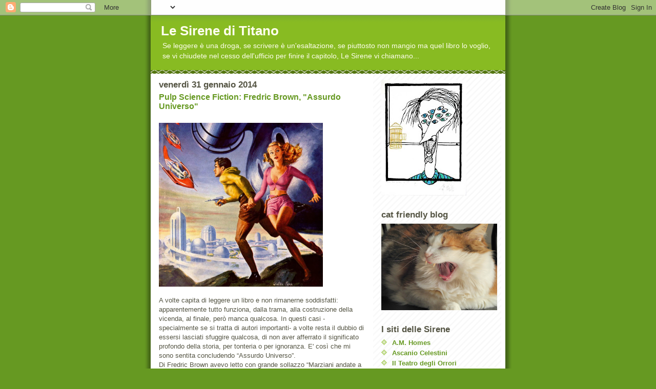

--- FILE ---
content_type: text/html; charset=UTF-8
request_url: https://lesirenedititano.blogspot.com/2014/01/
body_size: 22391
content:
<!DOCTYPE html>
<html dir='ltr'>
<head>
<link href='https://www.blogger.com/static/v1/widgets/2944754296-widget_css_bundle.css' rel='stylesheet' type='text/css'/>
<meta content='text/html; charset=UTF-8' http-equiv='Content-Type'/>
<meta content='blogger' name='generator'/>
<link href='https://lesirenedititano.blogspot.com/favicon.ico' rel='icon' type='image/x-icon'/>
<link href='http://lesirenedititano.blogspot.com/2014/01/' rel='canonical'/>
<link rel="alternate" type="application/atom+xml" title="Le Sirene di Titano - Atom" href="https://lesirenedititano.blogspot.com/feeds/posts/default" />
<link rel="alternate" type="application/rss+xml" title="Le Sirene di Titano - RSS" href="https://lesirenedititano.blogspot.com/feeds/posts/default?alt=rss" />
<link rel="service.post" type="application/atom+xml" title="Le Sirene di Titano - Atom" href="https://www.blogger.com/feeds/8815105312058633718/posts/default" />
<!--Can't find substitution for tag [blog.ieCssRetrofitLinks]-->
<meta content='http://lesirenedititano.blogspot.com/2014/01/' property='og:url'/>
<meta content='Le Sirene di Titano' property='og:title'/>
<meta content='Se leggere è una droga, se scrivere è un&#39;esaltazione, se piuttosto non mangio ma quel libro lo voglio, se vi chiudete nel cesso dell&#39;ufficio per finire il capitolo, Le Sirene vi chiamano...' property='og:description'/>
<title>Le Sirene di Titano: gennaio 2014</title>
<style id='page-skin-1' type='text/css'><!--
/*
-----------------------------------------------
Blogger Template Style
Name:     Son of Moto (Mean Green Blogging Machine variation)
Date:     23 Feb 2004
Updated by: Blogger Team
----------------------------------------------- */
/* Variable definitions
====================
<Variable name="mainBgColor" description="Main Background Color"
type="color" default="#ffffff">
<Variable name="mainTextColor" description="Text Color"
type="color" default="#555544">
<Variable name="pageHeaderColor" description="Blog Title Color"
type="color" default="#ffffee">
<Variable name="blogDescriptionColor" description="Blog Description Color"
type="color" default="#ffffee">
<Variable name="linkColor" description="Link Color"
type="color" default="#669922">
<Variable name="hoverLinkColor" description="Link Hover Color"
type="color" default="#88bb22">
<Variable name="dateHeaderColor" description="Date Header Color"
type="color" default="#555544">
<Variable name="sidebarHeaderColor" description="Sidebar Title Color"
type="color" default="#555544">
<Variable name="sidebarTextColor" description="Sidebar Text Color"
type="color" default="#555544">
<Variable name="bodyFont" description="Text Font" type="font"
default="normal normal 100% tahoma, 'Helvetica', lucida, helvetica, sans-serif">
<Variable name="startSide" description="Start side in blog language"
type="automatic" default="left">
<Variable name="endSide" description="End side in blog language"
type="automatic" default="right">
*/
/* Primary layout */
body {
margin: 0;
padding: 0;
border: 0;
text-align: center;
color: #555544;
background: #692 url(//www.blogblog.com/moto_son/outerwrap.gif) top center repeat-y;
font-size: small;
}
img {
border: 0;
display: block;
}
.clear {
clear: both;
}
/* Wrapper */
#outer-wrapper {
margin: 0 auto;
border: 0;
width: 692px;
text-align: left;
background: #ffffff url(//www.blogblog.com/moto_son/innerwrap.gif) top right repeat-y;
font: normal normal 100% tahoma, 'Helvetica', lucida, helvetica, sans-serif;
}
/* Header */
#header-wrapper	{
background: #8b2 url(//www.blogblog.com/moto_son/headbotborder.gif) bottom left repeat-x;
margin: 0 auto;
padding-top: 0;
padding-right: 0;
padding-bottom: 15px;
padding-left: 0;
border: 0;
}
#header h1 {
text-align: left;
font-size: 200%;
color: #ffffee;
margin: 0;
padding-top: 15px;
padding-right: 20px;
padding-bottom: 0;
padding-left: 20px;
background-image: url(//www.blogblog.com/moto_son/topper.gif);
background-repeat: repeat-x;
background-position: top left;
}
h1 a, h1 a:link, h1 a:visited {
color: #ffffee;
}
#header .description {
font-size: 110%;
text-align: left;
padding-top: 3px;
padding-right: 20px;
padding-bottom: 10px;
padding-left: 23px;
margin: 0;
line-height:140%;
color: #ffffee;
}
/* Inner layout */
#content-wrapper {
padding: 0 16px;
}
#main {
width: 400px;
float: left;
word-wrap: break-word; /* fix for long text breaking sidebar float in IE */
overflow: hidden;     /* fix for long non-text content breaking IE sidebar float */
}
#sidebar {
width: 226px;
float: right;
color: #555544;
word-wrap: break-word; /* fix for long text breaking sidebar float in IE */
overflow: hidden;     /* fix for long non-text content breaking IE sidebar float */
}
/* Bottom layout */
#footer	{
clear: left;
margin: 0;
padding: 0 20px;
border: 0;
text-align: left;
border-top: 1px solid #f9f9f9;
}
#footer .widget	{
text-align: left;
margin: 0;
padding: 10px 0;
background-color: transparent;
}
/* Default links 	*/
a:link, a:visited {
font-weight: bold;
text-decoration: none;
color: #669922;
background: transparent;
}
a:hover {
font-weight: bold;
text-decoration: underline;
color: #88bb22;
background: transparent;
}
a:active {
font-weight : bold;
text-decoration : none;
color: #88bb22;
background: transparent;
}
/* Typography */
.main p, .sidebar p, .post-body {
line-height: 140%;
margin-top: 5px;
margin-bottom: 1em;
}
.post-body blockquote {
line-height:1.3em;
}
h2, h3, h4, h5	{
margin: 0;
padding: 0;
}
h2 {
font-size: 130%;
}
h2.date-header {
color: #555544;
}
.post h3 {
margin-top: 5px;
font-size: 120%;
}
.post-footer {
font-style: italic;
}
.sidebar h2 {
color: #555544;
}
.sidebar .widget {
margin-top: 12px;
margin-right: 0;
margin-bottom: 13px;
margin-left: 0;
padding: 0;
}
.main .widget {
margin-top: 12px;
margin-right: 0;
margin-bottom: 0;
margin-left: 0;
}
li  {
line-height: 160%;
}
.sidebar ul {
margin-left: 0;
margin-top: 0;
padding-left: 0;
}
.sidebar ul li {
list-style: disc url(//www.blogblog.com/moto_son/diamond.gif) inside;
vertical-align: top;
padding: 0;
margin: 0;
}
.widget-content {
margin-top: 0.5em;
}
/* Profile
----------------------------------------------- */
.profile-datablock {
margin-top: 3px;
margin-right: 0;
margin-bottom: 5px;
margin-left: 0;
line-height: 140%;
}
.profile-textblock {
margin-left: 0;
}
.profile-img {
float: left;
margin-top: 0;
margin-right: 5px;
margin-bottom: 5px;
margin-left: 0;
border:4px solid #8b2;
}
#comments  {
border: 0;
border-top: 1px dashed #eed;
margin-top: 10px;
margin-right: 0;
margin-bottom: 0;
margin-left: 0;
padding: 0;
}
#comments h4	{
margin-top: 10px;
font-weight: normal;
font-style: italic;
text-transform: uppercase;
letter-spacing: 1px;
}
#comments dl dt 	{
font-weight: bold;
font-style: italic;
margin-top: 35px;
padding-top: 1px;
padding-right: 0;
padding-bottom: 0;
padding-left: 18px;
background: transparent url(//www.blogblog.com/moto_son/commentbug.gif) top left no-repeat;
}
#comments dl dd	{
padding: 0;
margin: 0;
}
.deleted-comment {
font-style:italic;
color:gray;
}
.feed-links {
clear: both;
line-height: 2.5em;
}
#blog-pager-newer-link {
float: left;
}
#blog-pager-older-link {
float: right;
}
#blog-pager {
text-align: center;
}
/** Page structure tweaks for layout editor wireframe */
body#layout #outer-wrapper {
padding-top: 0;
}
body#layout #header,
body#layout #content-wrapper,
body#layout #footer {
padding: 0;
}

--></style>
<link href='https://www.blogger.com/dyn-css/authorization.css?targetBlogID=8815105312058633718&amp;zx=91db403c-5ada-42f9-b4b5-89b3bf7be66f' media='none' onload='if(media!=&#39;all&#39;)media=&#39;all&#39;' rel='stylesheet'/><noscript><link href='https://www.blogger.com/dyn-css/authorization.css?targetBlogID=8815105312058633718&amp;zx=91db403c-5ada-42f9-b4b5-89b3bf7be66f' rel='stylesheet'/></noscript>
<meta name='google-adsense-platform-account' content='ca-host-pub-1556223355139109'/>
<meta name='google-adsense-platform-domain' content='blogspot.com'/>

</head>
<body>
<div class='navbar section' id='navbar'><div class='widget Navbar' data-version='1' id='Navbar1'><script type="text/javascript">
    function setAttributeOnload(object, attribute, val) {
      if(window.addEventListener) {
        window.addEventListener('load',
          function(){ object[attribute] = val; }, false);
      } else {
        window.attachEvent('onload', function(){ object[attribute] = val; });
      }
    }
  </script>
<div id="navbar-iframe-container"></div>
<script type="text/javascript" src="https://apis.google.com/js/platform.js"></script>
<script type="text/javascript">
      gapi.load("gapi.iframes:gapi.iframes.style.bubble", function() {
        if (gapi.iframes && gapi.iframes.getContext) {
          gapi.iframes.getContext().openChild({
              url: 'https://www.blogger.com/navbar/8815105312058633718?origin\x3dhttps://lesirenedititano.blogspot.com',
              where: document.getElementById("navbar-iframe-container"),
              id: "navbar-iframe"
          });
        }
      });
    </script><script type="text/javascript">
(function() {
var script = document.createElement('script');
script.type = 'text/javascript';
script.src = '//pagead2.googlesyndication.com/pagead/js/google_top_exp.js';
var head = document.getElementsByTagName('head')[0];
if (head) {
head.appendChild(script);
}})();
</script>
</div></div>
<div id='outer-wrapper'><div id='wrap2'>
<!-- skip links for text browsers -->
<span id='skiplinks' style='display:none;'>
<a href='#main'>skip to main </a> |
      <a href='#sidebar'>skip to sidebar</a>
</span>
<div id='header-wrapper'>
<div class='header section' id='header'><div class='widget Header' data-version='1' id='Header1'>
<div id='header-inner'>
<div class='titlewrapper'>
<h1 class='title'>
<a href='https://lesirenedititano.blogspot.com/'>
Le Sirene di Titano
</a>
</h1>
</div>
<div class='descriptionwrapper'>
<p class='description'><span>Se leggere è una droga, se scrivere è un'esaltazione, se piuttosto non mangio ma quel libro lo voglio, se vi chiudete nel cesso dell'ufficio per finire il capitolo, Le Sirene vi chiamano...</span></p>
</div>
</div>
</div></div>
</div>
<div id='content-wrapper'>
<div id='crosscol-wrapper' style='text-align:center'>
<div class='crosscol no-items section' id='crosscol'></div>
</div>
<div id='main-wrapper'>
<div class='main section' id='main'><div class='widget Blog' data-version='1' id='Blog1'>
<div class='blog-posts hfeed'>

          <div class="date-outer">
        
<h2 class='date-header'><span>venerdì 31 gennaio 2014</span></h2>

          <div class="date-posts">
        
<div class='post-outer'>
<div class='post hentry'>
<a name='5343505776144961844'></a>
<h3 class='post-title entry-title'>
<a href='https://lesirenedititano.blogspot.com/2014/01/pulp-science-fiction-fredric-brown.html'>Pulp Science Fiction: Fredric Brown, "Assurdo Universo"</a>
</h3>
<div class='post-header'>
<div class='post-header-line-1'></div>
</div>
<div class='post-body entry-content' id='post-body-5343505776144961844'>
<div class="separator" style="clear: both; text-align: center;">
<a href="https://blogger.googleusercontent.com/img/b/R29vZ2xl/AVvXsEgKmLh_4EDywmaF68JF0_XBRbzboFlt6cNftLnMccAHizvdRk4y6ZlkjvpBqR-WtJBWbTzphjhLjTUBytAY9r3fn8i4Z6LczIiDqhYkmhfJGzQ9dgPW84_lDXUgfkt2ujGZXzZleuuTn4JL/s1600/space+bikini.jpg" imageanchor="1" style="margin-left: 1em; margin-right: 1em;"><img border="0" height="320" src="https://blogger.googleusercontent.com/img/b/R29vZ2xl/AVvXsEgKmLh_4EDywmaF68JF0_XBRbzboFlt6cNftLnMccAHizvdRk4y6ZlkjvpBqR-WtJBWbTzphjhLjTUBytAY9r3fn8i4Z6LczIiDqhYkmhfJGzQ9dgPW84_lDXUgfkt2ujGZXzZleuuTn4JL/s1600/space+bikini.jpg" width="320" /></a></div>
<div style="margin-bottom: 0cm;">
A volte capita di leggere un libro e
non rimanerne soddisfatti: apparentemente tutto funziona, dalla
trama, alla costruzione della vicenda, al finale, però manca
qualcosa. In questi casi -specialmente se si tratta di autori
importanti- a volte resta il dubbio di essersi lasciati sfuggire
qualcosa, di non aver afferrato il significato profondo della storia,
per tonteria o per ignoranza. E' così che mi sono sentita
concludendo &#8220;Assurdo Universo&#8221;.</div>
<div style="margin-bottom: 0cm;">
Di Fredric Brown avevo letto con grande
sollazzo &#8220;Marziani andate a casa!&#8221; e mi aspettavo una storia
altrettanto scoppiettante e divertente. Questo libro è però molto
diverso: mentre nel romanzo del 1955 il nucleo generante della storia
è l'idea di un'invasione di piccoli alieni dispettosi e ficcanaso e
delle conseguenze sul sistema di vita terrestre, in questo del 1948
il disegno è molto più ampio. Potremmo quasi parlare di
&#8220;fantascienza filologica&#8221;, in quanto tutti i temi classici che
sono stati sviluppati dalla sci-fi nei decenni successivi si trovano
in queste pagine: mostri alieni che attaccano la terra, la conquista
dello spazio, mondi paralleli, eccetera, eccetera. Non è un caso che
il protagonista sia il direttore di una rivista di racconti di
fantascienza, Keith Winton, conosciuto  dai suoi lettori come <i>L'uomo
dei razzi</i>. Egli, ospite del suo capo per il fine settimana, si
trova nel giardino della grande villa di Catskill ad aspettare di
vedere il lampo che segnerà l'arrivo di un missile terrestre sulla
superficie della Luna. Un momento è lì a guardare il cielo e subito
dopo si trova steso a terra. Non sa dove si trova (la casa del suo
capo non è più lì) né come abbia fatto ad arrivare in quel luogo.
Keith ritiene di essere ancora nel suo mondo, ma nonostante la
somiglianza -non tarderà a scoprirlo- questo è decisamente un'altra
cosa: i dollari sono fuori legge, per le strade passeggiano mostri
viola alti più di due metri e il nome dell'editore della sua rivista
non si trova sull'elenco telefonico...Per Keith è l'inizio di
un'Odissea alla scoperta di una Terra sconosciuta e alla ricerca di
un modo per tornare da dove è venuto, prima cercando di vivere una
vita simile alla sua e poi, quando il tentativo fallisce, prendendo
una strada che non si sarebbe aspettato di percorrere. Partendo dal
ritmo sonnolento delle prime pagine di introduzione e poi di stupore
del protagonista l'azione diventa più veloce man mano che si penetra
nella logica della realtà che suo malgrado lo ospita, per accelerare
definitivamente nel finale. Le invenzioni che mette in atto Brown per
costruire la New York alternativa in cui precipita il nostro eroe
sono brillanti, creano un meccanismo delicato e perfettamente
funzionante in cui ogni cosa ha una sua spiegazione; gli basta poco
per stravolgere il mondo come lo conosciamo pur mantenendone la
stessa apparenza in superficie. La realtà altro non è se non una
produzione della nostra percezione di essa e dei nostri pensieri, e
come questi sono infiniti, così lo sono le realtà possibili. Il
doppio finale è in senso letterario una vera ciliegina, delle due
conclusioni una la conosceremo, mentre l'altra rimarrà ignota .</div>
<div style="margin-bottom: 0cm;">
I personaggi a mio avviso rientrano in
una serie di stereotipi e risultano un po' piatti. Keith Winton è
simpatico, ma nonostante il cambiamento che subisce nel corso del
libro non resta particolarmente impresso; il suo innamoramento per
una collega (elemento che percorre tutto il libro fino alla fine), è
pretestuoso, serve a spronarlo ma è poco credibile. Non ci sono a
fronte di situazioni forti  personaggi altrettanto interessanti.
Forse il migliore è Mekki, un cervello meccanico che incarna
l'onniscenza del narratore. Ma anche questo apparente difetto può
essere ricondotto a un gioco filologico-letterario: Brown era un
autore pulp (genere basato su molta azione, in apparenza poco
pensiero e avaro di introspezione psicologica), ha scritto un romanzo
in stile pulp, il suo personaggio è un redattore di riviste pulp,
che si muove in un mondo pulp, un gioco di specchi che riproducono la
stessa immagine all'infinito. 
</div>
<div style="margin-bottom: 0cm;">
&#8220;Assurdo Universo&#8221; non è quello
che potrebbe sembrare, e buona parte della sua originalità sta in
questo involucro di cartapesta colorata che protegge un contenuto di
lusso. 
</div>
<div style="margin-bottom: 0cm;">
Anche se io non l'ho goduto in modo
particolare, quale che sia il motivo non vi sconsiglio affatto la
lettura, che anzi, per tanti intenditori ed amanti di Fredric Brown è
stata folgorante. Poi, se volete, fatemi sapere che ne pensate. 
</div>
<div style="margin-bottom: 0cm;">
<br />
</div>
<br />
<div style="margin-bottom: 0cm;">
(Fredric Brown &#8220;Assurdo Universo&#8221;
Urania Collezione n.16, Mondadori 2004)</div>
<div style='clear: both;'></div>
</div>
<div class='post-footer'>
<div class='post-footer-line post-footer-line-1'><span class='post-author vcard'>
Pubblicato da
<span class='fn'>
<a href='https://www.blogger.com/profile/11027129582455963260' rel='author' title='author profile'>
Gemelle a rotelle
</a>
</span>
</span>
<span class='post-timestamp'>
alle
<a class='timestamp-link' href='https://lesirenedititano.blogspot.com/2014/01/pulp-science-fiction-fredric-brown.html' rel='bookmark' title='permanent link'><abbr class='published' title='2014-01-31T19:45:00+01:00'>19:45</abbr></a>
</span>
<span class='post-comment-link'>
<a class='comment-link' href='https://www.blogger.com/comment/fullpage/post/8815105312058633718/5343505776144961844' onclick='javascript:window.open(this.href, "bloggerPopup", "toolbar=0,location=0,statusbar=1,menubar=0,scrollbars=yes,width=640,height=500"); return false;'>2
commenti</a>
</span>
<span class='post-icons'>
<span class='item-action'>
<a href='https://www.blogger.com/email-post/8815105312058633718/5343505776144961844' title='Post per email'>
<img alt="" class="icon-action" height="13" src="//img1.blogblog.com/img/icon18_email.gif" width="18">
</a>
</span>
<span class='item-control blog-admin pid-1952932335'>
<a href='https://www.blogger.com/post-edit.g?blogID=8815105312058633718&postID=5343505776144961844&from=pencil' title='Modifica post'>
<img alt='' class='icon-action' height='18' src='https://resources.blogblog.com/img/icon18_edit_allbkg.gif' width='18'/>
</a>
</span>
</span>
<div class='post-share-buttons goog-inline-block'>
<a class='goog-inline-block share-button sb-email' href='https://www.blogger.com/share-post.g?blogID=8815105312058633718&postID=5343505776144961844&target=email' target='_blank' title='Invia tramite email'><span class='share-button-link-text'>Invia tramite email</span></a><a class='goog-inline-block share-button sb-blog' href='https://www.blogger.com/share-post.g?blogID=8815105312058633718&postID=5343505776144961844&target=blog' onclick='window.open(this.href, "_blank", "height=270,width=475"); return false;' target='_blank' title='Postalo sul blog'><span class='share-button-link-text'>Postalo sul blog</span></a><a class='goog-inline-block share-button sb-twitter' href='https://www.blogger.com/share-post.g?blogID=8815105312058633718&postID=5343505776144961844&target=twitter' target='_blank' title='Condividi su X'><span class='share-button-link-text'>Condividi su X</span></a><a class='goog-inline-block share-button sb-facebook' href='https://www.blogger.com/share-post.g?blogID=8815105312058633718&postID=5343505776144961844&target=facebook' onclick='window.open(this.href, "_blank", "height=430,width=640"); return false;' target='_blank' title='Condividi su Facebook'><span class='share-button-link-text'>Condividi su Facebook</span></a><a class='goog-inline-block share-button sb-pinterest' href='https://www.blogger.com/share-post.g?blogID=8815105312058633718&postID=5343505776144961844&target=pinterest' target='_blank' title='Condividi su Pinterest'><span class='share-button-link-text'>Condividi su Pinterest</span></a>
</div>
</div>
<div class='post-footer-line post-footer-line-2'><span class='post-labels'>
</span>
</div>
<div class='post-footer-line post-footer-line-3'></div>
</div>
</div>
</div>

          </div></div>
        

          <div class="date-outer">
        
<h2 class='date-header'><span>domenica 26 gennaio 2014</span></h2>

          <div class="date-posts">
        
<div class='post-outer'>
<div class='post hentry'>
<a name='6470028097536445042'></a>
<h3 class='post-title entry-title'>
<a href='https://lesirenedititano.blogspot.com/2014/01/fiori-di-carta-kurt-vonnegut-guarda.html'>Fiori di carta: Kurt Vonnegut "Guarda l'Uccellino"</a>
</h3>
<div class='post-header'>
<div class='post-header-line-1'></div>
</div>
<div class='post-body entry-content' id='post-body-6470028097536445042'>
<table align="center" cellpadding="0" cellspacing="0" class="tr-caption-container" style="margin-left: auto; margin-right: auto; text-align: center;"><tbody>
<tr><td style="text-align: center;"><a href="https://blogger.googleusercontent.com/img/b/R29vZ2xl/AVvXsEh0o4dEMDdPYc2dHB0XroT5a1-WB4VGTAXZBuYjmf3N_fIb-B9ariQ1D1II6GMl77sa5LBh9yjLEacgksQcWG-oCjMpa7Caj1C_1Cash74mTPhMiiVYw7Z5EIdYoTkudIerhyObABLtWYNi/s1600/A.Wyett+View+from+the+sea.jpg" imageanchor="1" style="margin-left: auto; margin-right: auto;"><img border="0" height="428" src="https://blogger.googleusercontent.com/img/b/R29vZ2xl/AVvXsEh0o4dEMDdPYc2dHB0XroT5a1-WB4VGTAXZBuYjmf3N_fIb-B9ariQ1D1II6GMl77sa5LBh9yjLEacgksQcWG-oCjMpa7Caj1C_1Cash74mTPhMiiVYw7Z5EIdYoTkudIerhyObABLtWYNi/s1600/A.Wyett+View+from+the+sea.jpg" width="640" /></a></td></tr>
<tr><td class="tr-caption" style="text-align: center;">Andrew Wyett "View from the sea"</td></tr>
</tbody></table>
<div style="margin-bottom: 0cm;">
Dopo la morte di Kurt Vonnegut sono
stati pubblicati tre libri di racconti inediti. Il primo, &#8220;Ricordando
l'Apocalisse&#8221; (Feltrinelli 2008) era forse quello con l'idea più
forte e verteva sui temi che lo resero famoso, la guerra e la sua
insensatezza, la violenza e la natura dell'uomo. I racconti, secondo
l'introduzione del figlio Mark, curatore del volume, erano senza
data. Il successivo &#8220;Baci da 100 dollari&#8221; (ISBN 2011) raccoglieva
invece storie pubblicate da diverse riviste all'inizio della carriera
di Vonnegut negli anni cinquanta. Questo libro (che con Vonnegutiana
tempistica è stato pubblicato per terzo mentre è del 2009) completa
questo cerchio narrativo e temporale, presentandoci una serie di
lavori rifiutati dalle stesse riviste.</div>
<div style="margin-bottom: 0cm;">
Come lui stesso scrive nella lettera a
Walter J. Miller che apre il volume, ciò che Kurt cercava in quel
momento era di piacere al suo agente letterario. Che questa fosse o
meno la realtà, la sua voce si sente in queste storie già forte e
chiara. Le situazioni sono semplici, a volte addirittura banali,
eppure Vonnegut riesce a farcele vedere da una prospettiva
sorprendente e a trarne eventi che fanno da cardine nella vita dei
personaggi. I racconti si sviluppano quasi da soli portando a finali
non sempre a sorpresa. Sono quasi favole, in cui gli eroi sono
persone per bene, oneste, che rappresentano le doti e le qualità
dell'uomo e della donna medi. Ecco allora Ellen Bowers, la casalinga protagonista
del primo racconto &#8220;Confido&#8221;, alle prese con un'invenzione del
marito o Francine Pefko, la nuova segretaria di Fuzz Littler che col
suo ottimismo mostrerà il lato rosa della vita al suo ingrigito
capo. E ancora Elsie Strang Morgan, scrittrice per caso che rifiuta
il successo e la rivoluzione che porta nella sua vita privata o i
coniugi Elliot, re e regina buoni e onesti precipitati in un
diabolico tranello ad opera di terribili maghi cattivi (i poliziotti
corrotti della città di Ilium), ma che verranno salvati dalla loro
fata buona.</div>
<div style="margin-bottom: 0cm;">
Questa scelta dei protagonisti e delle
vicende, calate nella quotidianità e lontane anni luce dalle
atmosfere dei libri che verranno, concluse da finali non eclatanti ma
netti e a volte dolcemente consolatori,  è un inno alla felicità
perduta di Vonnegut stesso. Egli, orfano della madre e giovanissimo
reduce della Seconda Guerra Mondiale scrive di quell'ingenuità,
quella normalità, quella disperata fiducia nel futuro e nell'America
che lui e milioni di altri giovani reduci hanno perduto per sempre.
Così, non è ottimismo facilone quello che sprizzano questi
personaggi, è nostalgia per un mondo ideale in cui prima si poteva
credere, ma che dopo la Seconda Guerra Mondiale diventa solo
illusione. Quando in &#8220;Gridalo dai tetti&#8221; Elsie Strang Morgan
dice: &#8220;Voglio le cose com'erano e come non potranno essere mai più.
Voglio essere ancora una piccola donna di casa dolce, timida e
sciocca.&#8221; è in realtà Vonnegut a parlare, a chiedere che gli sia
restituita l'innocenza. E in quest'ottica anche &#8220;Formiche
pietrificate&#8221;, racconto quasi fantascientifico ambientato in 
</div>
<div style="margin-bottom: 0cm;">
un'improbabile Unione Sovietica non
incarna banalmente il timore del <i>pericolo rosso</i> degli Stati
Uniti negli anni cinquanta, ma è un monito e un'amara constatazione
che vale per tutti ( a riprova, i nomi dei fratelli protagonisti
possono essere letti sia all'Americana che alla Russa). 
</div>
<div style="margin-bottom: 0cm;">
&#8220;Ciao Red&#8221; è la storia di un
ritorno, proprio come quello di Kurt dalla guerra, ritorno ad una
città non amata alla ricerca di una rivincita; costruito sulla
struttura della tragedia greca, si conclude inaspettatamente con un
gesto simbolico e perfetto nell'economia della narrazione. &#8220;Il re e
la regina dell'universo&#8221;, narra il passaggio dal mondo
dell'infanzia a quello dell'età adulta di due giovani rampolli
dell'alta società, la presa di coscienza che il mondo è molto
diverso da come pensavano, che c'è anche la sofferenza, ma con essa
scoprono anche l'ipocrisia che li circonda e il vero amore. Forse è
l'unico racconto veramente ottimista della raccolta, in cui l'autore
cerca di convincersi che le esperienze dolorose da lui vissute non siano state del tutto inutili.</div>
<div style="margin-bottom: 0cm;">
E' sempre difficile separare Vonnegut
dalla sua opera, e ancora di più da questi racconti che con la loro
struttura leggera e lo stile scorrevole si leggono in un fiato e
lasciano trasparire chiaramente l'uomo alla macchina da scrivere.
&#8220;Guarda l'uccellino&#8221; è un buon libro per scoprire l'opera dello
scrittore di Indianapolis anche se è diversissimo dalla sua
produzione successiva, che lo vedrà rifugiarsi nei mondi alternativi
e del paradosso e diventare -pur conservando il suo meraviglioso
umorismo-sempre più amaro e disilluso. Chi invece lo conosce sarà
contento di incontrarlo ancora una volta, come Billy Pilgrim, in un
altro tempo della sua vita.</div>
<div style="margin-bottom: 0cm;">
Resta da dire che forse un autore del
genere meriterebbe da parte di un editore come Feltrinelli almeno due
righe di introduzione, magari ad opera del traduttore, il sempre
bravo Vincenzo Mantovani.</div>
<div style="margin-bottom: 0cm;">
(Kurt Vonnegut &#8220;Guarda l'uccellino&#8221;
2012, Feltrinelli)</div>
<div style="margin-bottom: 0cm;">
<br /></div>
<br />
<div style="margin-bottom: 0cm;">
<br /></div>
<div style='clear: both;'></div>
</div>
<div class='post-footer'>
<div class='post-footer-line post-footer-line-1'><span class='post-author vcard'>
Pubblicato da
<span class='fn'>
<a href='https://www.blogger.com/profile/11027129582455963260' rel='author' title='author profile'>
Gemelle a rotelle
</a>
</span>
</span>
<span class='post-timestamp'>
alle
<a class='timestamp-link' href='https://lesirenedititano.blogspot.com/2014/01/fiori-di-carta-kurt-vonnegut-guarda.html' rel='bookmark' title='permanent link'><abbr class='published' title='2014-01-26T18:34:00+01:00'>18:34</abbr></a>
</span>
<span class='post-comment-link'>
<a class='comment-link' href='https://www.blogger.com/comment/fullpage/post/8815105312058633718/6470028097536445042' onclick='javascript:window.open(this.href, "bloggerPopup", "toolbar=0,location=0,statusbar=1,menubar=0,scrollbars=yes,width=640,height=500"); return false;'>0
commenti</a>
</span>
<span class='post-icons'>
<span class='item-action'>
<a href='https://www.blogger.com/email-post/8815105312058633718/6470028097536445042' title='Post per email'>
<img alt="" class="icon-action" height="13" src="//img1.blogblog.com/img/icon18_email.gif" width="18">
</a>
</span>
<span class='item-control blog-admin pid-1952932335'>
<a href='https://www.blogger.com/post-edit.g?blogID=8815105312058633718&postID=6470028097536445042&from=pencil' title='Modifica post'>
<img alt='' class='icon-action' height='18' src='https://resources.blogblog.com/img/icon18_edit_allbkg.gif' width='18'/>
</a>
</span>
</span>
<div class='post-share-buttons goog-inline-block'>
<a class='goog-inline-block share-button sb-email' href='https://www.blogger.com/share-post.g?blogID=8815105312058633718&postID=6470028097536445042&target=email' target='_blank' title='Invia tramite email'><span class='share-button-link-text'>Invia tramite email</span></a><a class='goog-inline-block share-button sb-blog' href='https://www.blogger.com/share-post.g?blogID=8815105312058633718&postID=6470028097536445042&target=blog' onclick='window.open(this.href, "_blank", "height=270,width=475"); return false;' target='_blank' title='Postalo sul blog'><span class='share-button-link-text'>Postalo sul blog</span></a><a class='goog-inline-block share-button sb-twitter' href='https://www.blogger.com/share-post.g?blogID=8815105312058633718&postID=6470028097536445042&target=twitter' target='_blank' title='Condividi su X'><span class='share-button-link-text'>Condividi su X</span></a><a class='goog-inline-block share-button sb-facebook' href='https://www.blogger.com/share-post.g?blogID=8815105312058633718&postID=6470028097536445042&target=facebook' onclick='window.open(this.href, "_blank", "height=430,width=640"); return false;' target='_blank' title='Condividi su Facebook'><span class='share-button-link-text'>Condividi su Facebook</span></a><a class='goog-inline-block share-button sb-pinterest' href='https://www.blogger.com/share-post.g?blogID=8815105312058633718&postID=6470028097536445042&target=pinterest' target='_blank' title='Condividi su Pinterest'><span class='share-button-link-text'>Condividi su Pinterest</span></a>
</div>
</div>
<div class='post-footer-line post-footer-line-2'><span class='post-labels'>
</span>
</div>
<div class='post-footer-line post-footer-line-3'></div>
</div>
</div>
</div>

          </div></div>
        

          <div class="date-outer">
        
<h2 class='date-header'><span>sabato 11 gennaio 2014</span></h2>

          <div class="date-posts">
        
<div class='post-outer'>
<div class='post hentry'>
<a name='1217632771338390621'></a>
<h3 class='post-title entry-title'>
<a href='https://lesirenedititano.blogspot.com/2014/01/kurt.html'>Kurt</a>
</h3>
<div class='post-header'>
<div class='post-header-line-1'></div>
</div>
<div class='post-body entry-content' id='post-body-1217632771338390621'>
<a href="https://blogger.googleusercontent.com/img/b/R29vZ2xl/AVvXsEgoBXotQ1m1C1jvY10r10FsAiVfo8M3hTMQd67LkipvrOaY0bc-iIl82G0WlY5BmTrKTvOKw3-pY4RMWjjcERQrPJI2s30amAsGhfBM4lYurx-DA-t0weQBTb7h0Xm0tBWNXAVcEkxlJEE7/s1600/Kurt-Vonnegut-US-Army-portrait.jpg" imageanchor="1" style="clear: left; float: left; margin-bottom: 1em; margin-right: 1em;"><img border="0" height="320" src="https://blogger.googleusercontent.com/img/b/R29vZ2xl/AVvXsEgoBXotQ1m1C1jvY10r10FsAiVfo8M3hTMQd67LkipvrOaY0bc-iIl82G0WlY5BmTrKTvOKw3-pY4RMWjjcERQrPJI2s30amAsGhfBM4lYurx-DA-t0weQBTb7h0Xm0tBWNXAVcEkxlJEE7/s1600/Kurt-Vonnegut-US-Army-portrait.jpg" width="231" /></a>Ogni tanto fa piacere rivedere le foto di un vecchio amico. Ci manchi Kurt.<br />
<br />
<br />
<div class="separator" style="clear: both; text-align: center;">
<a href="https://blogger.googleusercontent.com/img/b/R29vZ2xl/AVvXsEgCGrZrTPw5zpRt2VyfurIjPnM_TqGc5MG7g1vi0swsw3BR3VG6L8-2yn4SrhOYfaTpQ-XjT47STOmc2BsyjrWMi5r-JQwAUYwZRx_a8UhmW2nWONkKNFVjVADal78GLin1enwKmWXrD6zE/s1600/1197391923_4082_7287.jpg" imageanchor="1" style="clear: left; float: left; margin-bottom: 1em; margin-right: 1em;"><img border="0" height="320" src="https://blogger.googleusercontent.com/img/b/R29vZ2xl/AVvXsEgCGrZrTPw5zpRt2VyfurIjPnM_TqGc5MG7g1vi0swsw3BR3VG6L8-2yn4SrhOYfaTpQ-XjT47STOmc2BsyjrWMi5r-JQwAUYwZRx_a8UhmW2nWONkKNFVjVADal78GLin1enwKmWXrD6zE/s1600/1197391923_4082_7287.jpg" width="212" /></a><a href="https://blogger.googleusercontent.com/img/b/R29vZ2xl/AVvXsEjyIdW_qJ4b0OV8jporz9kKKzAaYkXva0GUMcEw1eOEZwI5SgvAYEO6gLsZk1T_bUQifRhUG1Kn27N-cW1NjPMCCiY5pcEFYgeZd1uK5vFO73T6vAnnmgdLshg1Er4J_vbbz6L4Hs8n-u5w/s1600/vonnegut1.jpg" imageanchor="1" style="clear: left; float: left; margin-bottom: 1em; margin-right: 1em;"><img border="0" height="320" src="https://blogger.googleusercontent.com/img/b/R29vZ2xl/AVvXsEjyIdW_qJ4b0OV8jporz9kKKzAaYkXva0GUMcEw1eOEZwI5SgvAYEO6gLsZk1T_bUQifRhUG1Kn27N-cW1NjPMCCiY5pcEFYgeZd1uK5vFO73T6vAnnmgdLshg1Er4J_vbbz6L4Hs8n-u5w/s1600/vonnegut1.jpg" width="280" /></a><a href="https://blogger.googleusercontent.com/img/b/R29vZ2xl/AVvXsEibbCyquqMHfiY4JDyMffF3s4HH1LDFVOOUEDXLJxz8sx9QImncegqWgYZQU90miQ-03Hk3F1v-hKCQ2HnUF2rz_JTFJLvtNDH71YZL9cE_vPw_Ca98dGP3Cu8m-fPRcTaHuKrMnHATM4pG/s1600/image001.jpg" imageanchor="1" style="margin-left: 1em; margin-right: 1em;"><img border="0" height="320" src="https://blogger.googleusercontent.com/img/b/R29vZ2xl/AVvXsEibbCyquqMHfiY4JDyMffF3s4HH1LDFVOOUEDXLJxz8sx9QImncegqWgYZQU90miQ-03Hk3F1v-hKCQ2HnUF2rz_JTFJLvtNDH71YZL9cE_vPw_Ca98dGP3Cu8m-fPRcTaHuKrMnHATM4pG/s1600/image001.jpg" width="258" /></a></div>
<br />
<div class="separator" style="clear: both; text-align: center;">
<a href="https://blogger.googleusercontent.com/img/b/R29vZ2xl/AVvXsEh21yixbdQ_UIOlKe1FqXvZpY79Dn2mv__OsOXY5awq5RUapAF8g20K6mtwkNNs_oul5FFPTXNMsHH1278GavfMz-2-xvRFTePzU5nJ5FR0JGDKo1I-wOl_h2cGLaKiTJnq03pvDRF5arit/s1600/images.jpg" imageanchor="1" style="margin-left: 1em; margin-right: 1em;"><img border="0" src="https://blogger.googleusercontent.com/img/b/R29vZ2xl/AVvXsEh21yixbdQ_UIOlKe1FqXvZpY79Dn2mv__OsOXY5awq5RUapAF8g20K6mtwkNNs_oul5FFPTXNMsHH1278GavfMz-2-xvRFTePzU5nJ5FR0JGDKo1I-wOl_h2cGLaKiTJnq03pvDRF5arit/s1600/images.jpg" /></a></div>
<div style='clear: both;'></div>
</div>
<div class='post-footer'>
<div class='post-footer-line post-footer-line-1'><span class='post-author vcard'>
Pubblicato da
<span class='fn'>
<a href='https://www.blogger.com/profile/11027129582455963260' rel='author' title='author profile'>
Gemelle a rotelle
</a>
</span>
</span>
<span class='post-timestamp'>
alle
<a class='timestamp-link' href='https://lesirenedititano.blogspot.com/2014/01/kurt.html' rel='bookmark' title='permanent link'><abbr class='published' title='2014-01-11T11:08:00+01:00'>11:08</abbr></a>
</span>
<span class='post-comment-link'>
<a class='comment-link' href='https://www.blogger.com/comment/fullpage/post/8815105312058633718/1217632771338390621' onclick='javascript:window.open(this.href, "bloggerPopup", "toolbar=0,location=0,statusbar=1,menubar=0,scrollbars=yes,width=640,height=500"); return false;'>0
commenti</a>
</span>
<span class='post-icons'>
<span class='item-action'>
<a href='https://www.blogger.com/email-post/8815105312058633718/1217632771338390621' title='Post per email'>
<img alt="" class="icon-action" height="13" src="//img1.blogblog.com/img/icon18_email.gif" width="18">
</a>
</span>
<span class='item-control blog-admin pid-1952932335'>
<a href='https://www.blogger.com/post-edit.g?blogID=8815105312058633718&postID=1217632771338390621&from=pencil' title='Modifica post'>
<img alt='' class='icon-action' height='18' src='https://resources.blogblog.com/img/icon18_edit_allbkg.gif' width='18'/>
</a>
</span>
</span>
<div class='post-share-buttons goog-inline-block'>
<a class='goog-inline-block share-button sb-email' href='https://www.blogger.com/share-post.g?blogID=8815105312058633718&postID=1217632771338390621&target=email' target='_blank' title='Invia tramite email'><span class='share-button-link-text'>Invia tramite email</span></a><a class='goog-inline-block share-button sb-blog' href='https://www.blogger.com/share-post.g?blogID=8815105312058633718&postID=1217632771338390621&target=blog' onclick='window.open(this.href, "_blank", "height=270,width=475"); return false;' target='_blank' title='Postalo sul blog'><span class='share-button-link-text'>Postalo sul blog</span></a><a class='goog-inline-block share-button sb-twitter' href='https://www.blogger.com/share-post.g?blogID=8815105312058633718&postID=1217632771338390621&target=twitter' target='_blank' title='Condividi su X'><span class='share-button-link-text'>Condividi su X</span></a><a class='goog-inline-block share-button sb-facebook' href='https://www.blogger.com/share-post.g?blogID=8815105312058633718&postID=1217632771338390621&target=facebook' onclick='window.open(this.href, "_blank", "height=430,width=640"); return false;' target='_blank' title='Condividi su Facebook'><span class='share-button-link-text'>Condividi su Facebook</span></a><a class='goog-inline-block share-button sb-pinterest' href='https://www.blogger.com/share-post.g?blogID=8815105312058633718&postID=1217632771338390621&target=pinterest' target='_blank' title='Condividi su Pinterest'><span class='share-button-link-text'>Condividi su Pinterest</span></a>
</div>
</div>
<div class='post-footer-line post-footer-line-2'><span class='post-labels'>
</span>
</div>
<div class='post-footer-line post-footer-line-3'></div>
</div>
</div>
</div>

          </div></div>
        

          <div class="date-outer">
        
<h2 class='date-header'><span>domenica 5 gennaio 2014</span></h2>

          <div class="date-posts">
        
<div class='post-outer'>
<div class='post hentry'>
<a name='6350897684697868842'></a>
<h3 class='post-title entry-title'>
<a href='https://lesirenedititano.blogspot.com/2014/01/vetrocemento-jd-ballard-il-condominio.html'>Vetrocemento: J.D. Ballard, "Il condominio"</a>
</h3>
<div class='post-header'>
<div class='post-header-line-1'></div>
</div>
<div class='post-body entry-content' id='post-body-6350897684697868842'>
<table align="center" cellpadding="0" cellspacing="0" class="tr-caption-container" style="margin-left: auto; margin-right: auto; text-align: center;"><tbody>
<tr><td style="text-align: center;"><a href="https://blogger.googleusercontent.com/img/b/R29vZ2xl/AVvXsEitxgdZXGYY0dCxVkjZzEwS0j5gKD7_VxRsUmw996OabI5hX4Kq0mn79xFejo6fqlErFDcgiKuhJORgpwE1irzP4OgFw4ITlexW8rbOplqD-eXw0NtxO6nvllvCFIVbWSwesZIKdTswEzfx/s1600/Ballard.jpg" imageanchor="1" style="margin-left: auto; margin-right: auto;"><img border="0" src="https://blogger.googleusercontent.com/img/b/R29vZ2xl/AVvXsEitxgdZXGYY0dCxVkjZzEwS0j5gKD7_VxRsUmw996OabI5hX4Kq0mn79xFejo6fqlErFDcgiKuhJORgpwE1irzP4OgFw4ITlexW8rbOplqD-eXw0NtxO6nvllvCFIVbWSwesZIKdTswEzfx/s1600/Ballard.jpg" /></a></td></tr>
<tr><td class="tr-caption" style="text-align: center;">Così dolce, così innocente...James Ballard bambino</td></tr>
</tbody></table>
<div style="margin-bottom: 0cm;">
L'approccio alla fantascienza di James
Ballard mi ricorda il film &#8220;Alphaville&#8221; di Godard: ambientazioni
quotidiane o comunque plausibili in cui si svolgono eventi
incredibili. Nessuna super astronave e nessun mostro spaziale, ma
situazioni e reazioni dei personaggi estremizzate al massimo.
Il risultato, almeno in questo libro, è un'atmosfera di gelido
iper-realismo in cui il verosimile è ingigantito fino a non essere
più riconoscibile . &#8220;Il condominio&#8221; può per certi versi essere
ricondotto a &#8220;Il signore delle mosche&#8221; di William Golding o
&#8220;L'angelo sterminatore&#8221; di Bunùel: come queste opere si prefigge
di dimostrare quale sia la natura profonda degli uomini, che in
condizioni estreme e in assenza di un controllo sociale emerge
facendo evaporare velocemente l'effimero travestimento delle buone
maniere e delle convenzioni. Nel caso del premio Nobel Golding
l'ambiente era un'isola deserta su cui approdava un gruppo di bambini
naufraghi, allievi di una scuola esclusiva (quindi privi solo di
parte delle strutture che condizionano gli adulti, comunque più
vicini alla condizione primordiale che si cercava); il regista
spagnolo immaginò un appartamento in cui un gruppo di persone adulte
era inspiegabilmente prigioniero; qui il luogo dell'esperimento è
qualcosa che incarna in qualche modo la straniazione e la familiarità
degli altri due, trattandosi di un grattacielo di quaranta piani in
cui la vita può essere quasi completamente autonoma dal mondo
esterno: non solo gli appartamenti dei residenti, ma un centro
commerciale, piscine, ristoranti e palestre, tutto quanto necessita
-a parte, non a caso, un ospedale e una stazione di polizia- è
contenuto nelle altissime mura dell'edificio. I suoi abitanti si
dispongono a seconda del reddito e del tipo di lavoro a partire dai
primi venti piani (dove si trovano le case più economiche) a salire,
ed è subito evidente la prima separazione, la più classica: in
basso stanno operatori televisivi, hostess di volo e casalinghe della
media borghesia; più su troviamo docenti universitari, tantissimi
analisti finanziari, gioiellieri, chirurghi estetici e in cima, al
piano più alto, uno degli ideatori del palazzo, l'architetto Royal,
reduce da un terribile incidente stradale. Il primo personaggio che
incontriamo è però  Robert Laing, insegnante di Fisiologia,
abitante della fascia intermedia. Come appartenente ad una classe
sociale medio alta, egli è abituato a considerare sé stesso al di
fuori delle competizioni e dei contrasti di chi abita sopra e sotto
di lui e gode di un punto di osservazione ideale. E' lui nella prima
pagina del romanzo a constatare come gli eventi nel gigantesco
palazzo abbiano cominciato da subito e senza un motivo scatenante a
scivolare lentamente verso un baratro senza fondo. In poche pagine si
passa infatti dai cordiali e affettati cocktail party durante i quali
Laing conosce le inquiline del palazzo e valuta la possibilità di
avere delle relazioni con loro, ai dispetti maligni tra piani che
coinvolgono il danneggiamento di macchine, il furto, la devastazione
e arrivano l'omicidio. E' subito chiaro che la situazione evolverà
<i>lasciando</i> emergere sempre più decisamente nei condomini
l'inclinazione umana verso la distruzione e l'autodistruzione, in un
viaggio a ritroso attraverso gli stadi della civilizzazione fino agli
inizi, quando i nostri lontanissimi antenati avevano appena
conquistata la posizione eretta e vivevano nelle caverne, nel
perpetuo timore di essere attaccati, ma altrettanto pronti a fare lo
stesso con chiunque. E' qualcosa che c'è sempre stato dentro di
loro, ineludibile, inarrestabile, e ci si abbandonano senza
pentimento. Il palazzo mostruoso diventa un'entità a sé stante, il
centro in cui si consumano delitti di ogni genere che  attrae a sé i
suoi abitanti fino a quando questi non sono più in grado di uscirne,
ormai assuefatti alla <i>sua</i> realtà. A volte si ha quasi
l'impressione che sia la costruzione stessa ad indurre la paranoia e
a pilotare le azioni di chi la abita, inquilini e palazzo diventano
un tutt'uno indivisibile. Da Laing il punto di vista si sposta
all'architetto Royal e all'operatore televisivo Wilder, ognuno alle
prese con la dissoluzione del proprio ambiente, ognuno pronto ad
assumere un ruolo nel &#8220;Mondo Nuovo&#8221; che inesorabilmente sorge. 
</div>
<div style="margin-bottom: 0cm;">
In questo libro troviamo abbastanza
materiale per parecchi corsi di sociologia e antropologia; i
comportamenti sempre più brutali e assurdi non hanno sostanzialmente
influenza sulla struttura gerarchica di base della
<span style="background-position: initial initial; background-repeat: initial initial;">società-condominio</span>: ad
esempio Wilson, abitante dei piani bassi, riesce a raggiungere il
quarantesimo piano, ma solo per essere sopraffatto, e lo stesso Laing
rimarrà un uomo medio, intento a conservare il proprio piccolo
territorio. L'unica vera rivelazione (ma sarà poi così?) è nel
gruppo dei nuovi padroni, della stessa classe alto borghese ma donne,
mentre più giù il genere perde qualsiasi volontà e diventa docile
e sottomessa preda degli uomini. Un elemento misogino disturbante
corre in queste le pagine ed è intuibile anche prima che la violenza
si scateni. Nessuno dei &#8220;protagonisti&#8221; è dotato di una vera
personalità, sembrano seguire dei binari, come se quello che vivono
fosse stato ampiamente previsto e tuttavia non si potesse far nulla
per evitarlo. Caratteristica  questa che aggiunge una nota ulteriore
di freddezza alla penna algida e chirurgica di Ballard: egli è un
semplice osservatore, scruta attraverso un microscopio la vita di
microrganismi su un vetrino e prende appunti, senza emozione e senza
un briciolo di umorismo. Forse anche a questo dobbiamo la quasi
assoluta mancanza di dialoghi, che pone il lettore di fronte a
blocchi di testo infiniti dai quali non emerge umanamente nulla se
non l'orrore dei fatti. E' il narratore a fornirci tutte le
informazioni che i personaggi non ci danno, aggiungendo una nota di
sgradevole quanto involontario didascalismo. A volte vorrebbero dare
un minimo di profondità al personaggio, come nel caso
dell'antagonismo tra Wilson e Royal che simbolizza esplicitamente
quello del primo con suo padre. Il fatto è che nell'economia del
racconto finisce per essere un tentativo maldestro e inutile, visto
che nessuno sembra avere alcuna reale emozione (e ci mancherebbe) che
lo porti a fare quello che fa. I meriti di lucidissima analisi dei
meccanismi sociali di questo romanzo sono indubbi e lo stile di James
Ballard ha una sua precisa filosofia coerente e originale nell'ambito
della letteratura, soprattutto di fantascienza. Non vi nascondo però
che la sera, pensando che &#8220;Il condominio&#8221; mi aspettava sul
comodino accanto al letto non ero proprio al settimo cielo, e
concluderne la lettura è stato un vero sollievo.</div>
<div style="margin-bottom: 0cm;">
<br /></div>
<br />
<div style="margin-bottom: 0cm;">
(J.D. Ballard &#8220;Il condominio&#8221;,
Universale Economica Feltrinelli 2012)</div>
<div style='clear: both;'></div>
</div>
<div class='post-footer'>
<div class='post-footer-line post-footer-line-1'><span class='post-author vcard'>
Pubblicato da
<span class='fn'>
<a href='https://www.blogger.com/profile/11027129582455963260' rel='author' title='author profile'>
Gemelle a rotelle
</a>
</span>
</span>
<span class='post-timestamp'>
alle
<a class='timestamp-link' href='https://lesirenedititano.blogspot.com/2014/01/vetrocemento-jd-ballard-il-condominio.html' rel='bookmark' title='permanent link'><abbr class='published' title='2014-01-05T11:23:00+01:00'>11:23</abbr></a>
</span>
<span class='post-comment-link'>
<a class='comment-link' href='https://www.blogger.com/comment/fullpage/post/8815105312058633718/6350897684697868842' onclick='javascript:window.open(this.href, "bloggerPopup", "toolbar=0,location=0,statusbar=1,menubar=0,scrollbars=yes,width=640,height=500"); return false;'>3
commenti</a>
</span>
<span class='post-icons'>
<span class='item-action'>
<a href='https://www.blogger.com/email-post/8815105312058633718/6350897684697868842' title='Post per email'>
<img alt="" class="icon-action" height="13" src="//img1.blogblog.com/img/icon18_email.gif" width="18">
</a>
</span>
<span class='item-control blog-admin pid-1952932335'>
<a href='https://www.blogger.com/post-edit.g?blogID=8815105312058633718&postID=6350897684697868842&from=pencil' title='Modifica post'>
<img alt='' class='icon-action' height='18' src='https://resources.blogblog.com/img/icon18_edit_allbkg.gif' width='18'/>
</a>
</span>
</span>
<div class='post-share-buttons goog-inline-block'>
<a class='goog-inline-block share-button sb-email' href='https://www.blogger.com/share-post.g?blogID=8815105312058633718&postID=6350897684697868842&target=email' target='_blank' title='Invia tramite email'><span class='share-button-link-text'>Invia tramite email</span></a><a class='goog-inline-block share-button sb-blog' href='https://www.blogger.com/share-post.g?blogID=8815105312058633718&postID=6350897684697868842&target=blog' onclick='window.open(this.href, "_blank", "height=270,width=475"); return false;' target='_blank' title='Postalo sul blog'><span class='share-button-link-text'>Postalo sul blog</span></a><a class='goog-inline-block share-button sb-twitter' href='https://www.blogger.com/share-post.g?blogID=8815105312058633718&postID=6350897684697868842&target=twitter' target='_blank' title='Condividi su X'><span class='share-button-link-text'>Condividi su X</span></a><a class='goog-inline-block share-button sb-facebook' href='https://www.blogger.com/share-post.g?blogID=8815105312058633718&postID=6350897684697868842&target=facebook' onclick='window.open(this.href, "_blank", "height=430,width=640"); return false;' target='_blank' title='Condividi su Facebook'><span class='share-button-link-text'>Condividi su Facebook</span></a><a class='goog-inline-block share-button sb-pinterest' href='https://www.blogger.com/share-post.g?blogID=8815105312058633718&postID=6350897684697868842&target=pinterest' target='_blank' title='Condividi su Pinterest'><span class='share-button-link-text'>Condividi su Pinterest</span></a>
</div>
</div>
<div class='post-footer-line post-footer-line-2'><span class='post-labels'>
</span>
</div>
<div class='post-footer-line post-footer-line-3'></div>
</div>
</div>
</div>

          </div></div>
        

          <div class="date-outer">
        
<h2 class='date-header'><span>sabato 4 gennaio 2014</span></h2>

          <div class="date-posts">
        
<div class='post-outer'>
<div class='post hentry'>
<a name='8219035459377025262'></a>
<h3 class='post-title entry-title'>
<a href='https://lesirenedititano.blogspot.com/2014/01/dal-buco-della-serratura-due-storie.html'> Dal buco della serratura: "Due Storie Sporche" Alan Bennett</a>
</h3>
<div class='post-header'>
<div class='post-header-line-1'></div>
</div>
<div class='post-body entry-content' id='post-body-8219035459377025262'>
<div style="margin-bottom: 0cm;">
Se fino agli anni sessanta gli inglesi
avevano la nomea di bacchettoni terrorizzati dal sesso, dagli anni
ottanta in poi la loro immagine è progressivamente cambiata, e le
giovani generazioni si sono dimostrate sessualmente molto più
libere, abbastanza spregiudicate e un tantino inconsapevoli delle
conseguenze (ricordo il fenomeno delle mamme teen-ager, che in
Inghilterra fino a qualche anno fa erano un piccolo esercito e al
quale MTV ha anche dedicato un format). Secoli di moralismo (e la
religione cristiana) non si cancellano però facilmente, e da questa
dicotomia sbocciano le &#8220;Due storie sporche&#8221; di Alan Bennett, in
cui gli atteggiamenti sessuali del popolo d'Albione trovano il loro
posto e sono adeguatamente sferzati dall'umorismo brillante di questo
scrittore, che ne mette in luce i lati contraddittori e ridicoli. 
</div>
<div style="margin-bottom: 0cm;">
Nel primo racconto, &#8220;Mrs Donanldson
ringiovanisce&#8221;, incontriamo una non ancora sessantenne piacente
vedova che per arrotondare lavora come finta malata in un ospedale a
beneficio di  praticanti di medicina. Suo compito è fingere sintomi
di varia natura o talvolta sostenere in veste di figlia o di moglie
la performance di altri colleghi. Oltre a ciò affitta parte della
sua casa a studenti universitari. Sarebbe di per sé una situazione
abbastanza interessante, ma quando un giorno l'attuale coppia di
inquilini si trova nell'impossibilità di pagare l'affitto, le fanno
una proposta abbastanza <i>particolare</i>. Mrs Donaldson accetta e
le conseguenze saranno imprevedibili. Così una donna ormai ritirata
dalla mondanità e che non rimpiange particolarmente la compagnia del
marito morto -terribilmente noioso- riscoprirà il sesso in modo
inaspettato. Mrs Donaldson è ben consapevole della propria età e
constata, nonostante le proposte di un medico e di un collega
all'ospedale, la differenza tra il suo corpo di donna matura e quello
molto più giovane dei propri inquilini; tuttavia  non prova invidia
per loro, e riesce a sublimare la sua soddisfazione attraverso quella
di altri. Assistiamo  ad un confronto tra due generazioni che hanno
vissuto e vivono il sesso il maniera totalmente opposta, chi come un
dovere coniugale che avrebbe potuto essere più appagante, e chi come
un esercizio ginnico ed esibizionistico che a tratti diventa puro
spettacolo.</div>
<div style="margin-bottom: 0cm;">
<table cellpadding="0" cellspacing="0" class="tr-caption-container" style="float: left; margin-right: 1em; text-align: left;"><tbody>
<tr><td style="text-align: center;"><a href="https://blogger.googleusercontent.com/img/b/R29vZ2xl/AVvXsEhVWm3XorHtsXCwFR0NSIiKNhbhg3tcuegiT17DTf0aOZyVImtFGRI2X5hLJN87L1MMeZltUA0SKteqVgLhVW366WxiHz4os__yT8aY1ffB7-0t5oUaNax2N4CnO8zCGs-Fvjmnyyc5_Lbg/s1600/Alan+Bennett+Phyton.jpg" imageanchor="1" style="clear: left; margin-bottom: 1em; margin-left: auto; margin-right: auto;"><img border="0" src="https://blogger.googleusercontent.com/img/b/R29vZ2xl/AVvXsEhVWm3XorHtsXCwFR0NSIiKNhbhg3tcuegiT17DTf0aOZyVImtFGRI2X5hLJN87L1MMeZltUA0SKteqVgLhVW366WxiHz4os__yT8aY1ffB7-0t5oUaNax2N4CnO8zCGs-Fvjmnyyc5_Lbg/s1600/Alan+Bennett+Phyton.jpg" /></a></td></tr>
<tr><td class="tr-caption" style="text-align: center;">Mr Alan Python Bennett<br /></td></tr>
</tbody></table>
Più classico e teatrale è l'impianto
di &#8220;Mrs Forbes non deve sapere&#8221;, dove troviamo la borghesissima
Mrs Forbes alle prese col matrimonio del figlio Graham con la poco
attraente ma ricchissima Betty. Graham è bellissimo, narciso ed
egocentrico, e la mamma -nonostante si applichi con caparbia
devozione alla perfetta organizzazione dell'evento- non è per niente
contenta della scelta di una donna non esteticamente alla sua altezza
(anche se c'è da scommettere che nessuna a parte lei lo sarebbe); il
pacioso e apparentemente innocuo marito non è invece per niente
turbato e sembra anzi divertirsi un mucchio a punzecchiare la
consorte non appena se ne presenti l'occasione. Nonostante i timori e
le lamentele di Mrs Forbes alla fine tutto funziona a meraviglia, e
il matrimonio di Graham e Betty sembra veramente un successo, anche
se niente è come appare in superficie. Tutti hanno uno o più
segreti in questa storia e sono quelli che la nostra protagonista,
perbenista e ottusa, non dovrebbe conoscere. E' come un gioco in cui
nessuno sa cosa gli altri sanno, ma tutti pensano che lei, solo lei,
non sappia niente. I temi e i personaggi sono in questo racconto più
facilmente riconducibili ad altri libri in cui lo scrittore e commediografo sferzava il
moralismo borghese, anche se qui l'azione è serratissima e costruita
attraverso continue sorprese. I colpi di scena si susseguono fino
all'ultima pagina e sembra non esserci fine alle cose non dette. Al
contrario del primo racconto, qui il lettore è costantemente
informato di ogni cosa e può così osservare con lo stesso
divertimento e distacco del narratore l'evolversi della vicenda e
apprezzare il rutilante e perfetto ritmo comico.</div>
<div style="margin-bottom: 0cm;">
Bennett ha scelto di osservare il
comune senso del pudore e del sesso con gli occhi di due donne agli
antipodi, e le interpreta con grande finezza e
partecipazione: è facile affezionarsi a Mrs Donaldson, ma nemmeno si
riesce a detestare la rigida Mrs Forbes; il punto di vista femminile
è di per sé una scelta originale e mette al centro di un aspetto
sempre più stereotipato e mercificato della vita due signore non più
giovanissime che non rappresentano nella sessualità della società
dei consumi un elemento appetibile, dimostrando quanto sotto sotto il
moralismo ed i pregiudizi siano tutt'altro che superati. Potete
ritrovarvi o meno in questa lettura (anche l'autore potrebbe non essere d'accordo), ma una cosa è certa, vi divertirete
tantissimo a leggere questo libro.</div>
<div style="margin-bottom: 0cm;">
<br /></div>
<br />
<div style="margin-bottom: 0cm;">
(Alan Bennett &#8220;Due Storie Sporche&#8221;
Adelphi, 2011)</div>
<div style='clear: both;'></div>
</div>
<div class='post-footer'>
<div class='post-footer-line post-footer-line-1'><span class='post-author vcard'>
Pubblicato da
<span class='fn'>
<a href='https://www.blogger.com/profile/11027129582455963260' rel='author' title='author profile'>
Gemelle a rotelle
</a>
</span>
</span>
<span class='post-timestamp'>
alle
<a class='timestamp-link' href='https://lesirenedititano.blogspot.com/2014/01/dal-buco-della-serratura-due-storie.html' rel='bookmark' title='permanent link'><abbr class='published' title='2014-01-04T17:47:00+01:00'>17:47</abbr></a>
</span>
<span class='post-comment-link'>
<a class='comment-link' href='https://www.blogger.com/comment/fullpage/post/8815105312058633718/8219035459377025262' onclick='javascript:window.open(this.href, "bloggerPopup", "toolbar=0,location=0,statusbar=1,menubar=0,scrollbars=yes,width=640,height=500"); return false;'>2
commenti</a>
</span>
<span class='post-icons'>
<span class='item-action'>
<a href='https://www.blogger.com/email-post/8815105312058633718/8219035459377025262' title='Post per email'>
<img alt="" class="icon-action" height="13" src="//img1.blogblog.com/img/icon18_email.gif" width="18">
</a>
</span>
<span class='item-control blog-admin pid-1952932335'>
<a href='https://www.blogger.com/post-edit.g?blogID=8815105312058633718&postID=8219035459377025262&from=pencil' title='Modifica post'>
<img alt='' class='icon-action' height='18' src='https://resources.blogblog.com/img/icon18_edit_allbkg.gif' width='18'/>
</a>
</span>
</span>
<div class='post-share-buttons goog-inline-block'>
<a class='goog-inline-block share-button sb-email' href='https://www.blogger.com/share-post.g?blogID=8815105312058633718&postID=8219035459377025262&target=email' target='_blank' title='Invia tramite email'><span class='share-button-link-text'>Invia tramite email</span></a><a class='goog-inline-block share-button sb-blog' href='https://www.blogger.com/share-post.g?blogID=8815105312058633718&postID=8219035459377025262&target=blog' onclick='window.open(this.href, "_blank", "height=270,width=475"); return false;' target='_blank' title='Postalo sul blog'><span class='share-button-link-text'>Postalo sul blog</span></a><a class='goog-inline-block share-button sb-twitter' href='https://www.blogger.com/share-post.g?blogID=8815105312058633718&postID=8219035459377025262&target=twitter' target='_blank' title='Condividi su X'><span class='share-button-link-text'>Condividi su X</span></a><a class='goog-inline-block share-button sb-facebook' href='https://www.blogger.com/share-post.g?blogID=8815105312058633718&postID=8219035459377025262&target=facebook' onclick='window.open(this.href, "_blank", "height=430,width=640"); return false;' target='_blank' title='Condividi su Facebook'><span class='share-button-link-text'>Condividi su Facebook</span></a><a class='goog-inline-block share-button sb-pinterest' href='https://www.blogger.com/share-post.g?blogID=8815105312058633718&postID=8219035459377025262&target=pinterest' target='_blank' title='Condividi su Pinterest'><span class='share-button-link-text'>Condividi su Pinterest</span></a>
</div>
</div>
<div class='post-footer-line post-footer-line-2'><span class='post-labels'>
</span>
</div>
<div class='post-footer-line post-footer-line-3'></div>
</div>
</div>
</div>

        </div></div>
      
</div>
<div class='blog-pager' id='blog-pager'>
<span id='blog-pager-newer-link'>
<a class='blog-pager-newer-link' href='https://lesirenedititano.blogspot.com/search?updated-max=2014-10-24T10:08:00%2B02:00&amp;max-results=7&amp;reverse-paginate=true' id='Blog1_blog-pager-newer-link' title='Post più recenti'>Post più recenti</a>
</span>
<span id='blog-pager-older-link'>
<a class='blog-pager-older-link' href='https://lesirenedititano.blogspot.com/search?updated-max=2014-01-04T17:47:00%2B01:00&amp;max-results=7' id='Blog1_blog-pager-older-link' title='Post più vecchi'>Post più vecchi</a>
</span>
<a class='home-link' href='https://lesirenedititano.blogspot.com/'>Home page</a>
</div>
<div class='clear'></div>
<div class='blog-feeds'>
<div class='feed-links'>
Iscriviti a:
<a class='feed-link' href='https://lesirenedititano.blogspot.com/feeds/posts/default' target='_blank' type='application/atom+xml'>Commenti (Atom)</a>
</div>
</div>
</div></div>
</div>
<div id='sidebar-wrapper'>
<div class='sidebar section' id='sidebar'><div class='widget Image' data-version='1' id='Image1'>
<div class='widget-content'>
<img alt='' height='226' id='Image1_img' src='https://blogger.googleusercontent.com/img/b/R29vZ2xl/AVvXsEjjplrwgxLqMZWq9lugqVtsFxlCQy1iYsUsaXkEuy2UvqEZH3GM-wp40TQ5AqmV5xoY3uXejvXvobkXDzCfukEjiet3S1ocGjRoVShlA6C3DIq8s3uChsOd5PQehTD6WObR4auTbjtnTlLX/s226/Trout.jpg' width='166'/>
<br/>
</div>
<div class='clear'></div>
</div><div class='widget Image' data-version='1' id='Image2'>
<h2>cat friendly blog</h2>
<div class='widget-content'>
<img alt='cat friendly blog' height='169' id='Image2_img' src='https://blogger.googleusercontent.com/img/b/R29vZ2xl/AVvXsEguZG0WrFNGhNZ02_nCAdkQS5olWMPpONP0rsI-NzzYeMb3_oTFyCb2FT4H8CTFUSkgBYnf_D-C7jOiBE6K8qlqG06H6fh44424MrPYjOBJEU4yyEEGJ0H-dz_-QB6DOCtFoFIBnrzXFRiS/s1600/I+Dentini+di+Lena.jpg' width='226'/>
<br/>
</div>
<div class='clear'></div>
</div><div class='widget LinkList' data-version='1' id='LinkList1'>
<h2>I siti delle Sirene</h2>
<div class='widget-content'>
<ul>
<li><a href='http://www.amhomesbooks.com/'>A.M. Homes</a></li>
<li><a href='http://www.ascaniocelestini.it/'>Ascanio Celestini</a></li>
<li><a href='http://www.ilteatrodegliorrori.com/'>Il Teatro degli Orrori</a></li>
<li><a href='http://www.infinitoedizioni.it/'>Infinito Edizioni</a></li>
<li><a href='http://www.mcsweeneys.net/'>McSweeneys</a></li>
<li><a href='http://www.signature-reads.com/2017/09/illustrated-guide-jack-kerouacs-road-60-years-later/?ref=25097D0DFF87'>Signature</a></li>
<li><a href='http://www.staceyrichter.com/'>Stacey Richter</a></li>
<li><a href='http://www.thrillermagazine.it/home/'>Thriller Magazine</a></li>
</ul>
<div class='clear'></div>
</div>
</div><div class='widget BlogList' data-version='1' id='BlogList1'>
<h2 class='title'>I blog delle Sirene</h2>
<div class='widget-content'>
<div class='blog-list-container' id='BlogList1_container'>
<ul id='BlogList1_blogs'>
<li style='display: block;'>
<div class='blog-icon'>
</div>
<div class='blog-content'>
<div class='blog-title'>
<a href='http://artisnotatoaster.blogspot.com/' target='_blank'>
Art is not a toaster</a>
</div>
<div class='item-content'>
</div>
</div>
<div style='clear: both;'></div>
</li>
<li style='display: block;'>
<div class='blog-icon'>
</div>
<div class='blog-content'>
<div class='blog-title'>
<a href='http://abottleofsmoke.blogspot.com/' target='_blank'>
bottle of smoke</a>
</div>
<div class='item-content'>
</div>
</div>
<div style='clear: both;'></div>
</li>
<li style='display: block;'>
<div class='blog-icon'>
</div>
<div class='blog-content'>
<div class='blog-title'>
<a href='https://cosedalibri.wordpress.com' target='_blank'>
cose da libri</a>
</div>
<div class='item-content'>
</div>
</div>
<div style='clear: both;'></div>
</li>
<li style='display: block;'>
<div class='blog-icon'>
</div>
<div class='blog-content'>
<div class='blog-title'>
<a href='http://doppiaazione.blogspot.com/' target='_blank'>
DoppiaAzione</a>
</div>
<div class='item-content'>
</div>
</div>
<div style='clear: both;'></div>
</li>
<li style='display: block;'>
<div class='blog-icon'>
</div>
<div class='blog-content'>
<div class='blog-title'>
<a href='https://gruppodilettura.com' target='_blank'>
GRUPPO/I DI LETTURA</a>
</div>
<div class='item-content'>
</div>
</div>
<div style='clear: both;'></div>
</li>
<li style='display: block;'>
<div class='blog-icon'>
</div>
<div class='blog-content'>
<div class='blog-title'>
<a href='http://heartofpuppet.blogspot.com/' target='_blank'>
Heart of Puppet</a>
</div>
<div class='item-content'>
</div>
</div>
<div style='clear: both;'></div>
</li>
<li style='display: block;'>
<div class='blog-icon'>
</div>
<div class='blog-content'>
<div class='blog-title'>
<a href='http://www.ilbicchieredellastaffa.com/' target='_blank'>
IL BICCHIERE DELLA STAFFA</a>
</div>
<div class='item-content'>
</div>
</div>
<div style='clear: both;'></div>
</li>
<li style='display: block;'>
<div class='blog-icon'>
</div>
<div class='blog-content'>
<div class='blog-title'>
<a href='http://syndication.splinder.com/mestierediscrivere/rss2.xml' target='_blank'>
Il blog del Mestiere di Scrivere</a>
</div>
<div class='item-content'>
</div>
</div>
<div style='clear: both;'></div>
</li>
<li style='display: block;'>
<div class='blog-icon'>
</div>
<div class='blog-content'>
<div class='blog-title'>
<a href='http://kanonenfrau.blogspot.com/' target='_blank'>
Kanonenfrau</a>
</div>
<div class='item-content'>
</div>
</div>
<div style='clear: both;'></div>
</li>
<li style='display: block;'>
<div class='blog-icon'>
</div>
<div class='blog-content'>
<div class='blog-title'>
<a href='http://fassbinder.blogspot.com/' target='_blank'>
lafolle + jumbolo + alessio</a>
</div>
<div class='item-content'>
</div>
</div>
<div style='clear: both;'></div>
</li>
<li style='display: block;'>
<div class='blog-icon'>
</div>
<div class='blog-content'>
<div class='blog-title'>
<a href='https://laraparmiani.wordpress.com' target='_blank'>
London calling</a>
</div>
<div class='item-content'>
</div>
</div>
<div style='clear: both;'></div>
</li>
<li style='display: block;'>
<div class='blog-icon'>
</div>
<div class='blog-content'>
<div class='blog-title'>
<a href='http://nefelomanzia.blogspot.com/' target='_blank'>
Nefelomanzia</a>
</div>
<div class='item-content'>
</div>
</div>
<div style='clear: both;'></div>
</li>
<li style='display: block;'>
<div class='blog-icon'>
</div>
<div class='blog-content'>
<div class='blog-title'>
<a href='http://www.albertoschiariti.net/pensoscrivo' target='_blank'>
Pensoscrivo</a>
</div>
<div class='item-content'>
</div>
</div>
<div style='clear: both;'></div>
</li>
<li style='display: block;'>
<div class='blog-icon'>
</div>
<div class='blog-content'>
<div class='blog-title'>
<a href='http://toy-a-day.blogspot.com/' target='_blank'>
Toy-A-Day</a>
</div>
<div class='item-content'>
</div>
</div>
<div style='clear: both;'></div>
</li>
<li style='display: block;'>
<div class='blog-icon'>
</div>
<div class='blog-content'>
<div class='blog-title'>
<a href='http://cellulosaecelluloide.blogspot.com/' target='_blank'>
Un Garage Pieno di Libri</a>
</div>
<div class='item-content'>
</div>
</div>
<div style='clear: both;'></div>
</li>
<li style='display: block;'>
<div class='blog-icon'>
</div>
<div class='blog-content'>
<div class='blog-title'>
<a href='https://vertigine.wordpress.com' target='_blank'>
VERTIGINE</a>
</div>
<div class='item-content'>
</div>
</div>
<div style='clear: both;'></div>
</li>
</ul>
<div class='clear'></div>
</div>
</div>
</div><div class='widget Followers' data-version='1' id='Followers1'>
<h2 class='title'>Lettori fissi</h2>
<div class='widget-content'>
<div id='Followers1-wrapper'>
<div style='margin-right:2px;'>
<div><script type="text/javascript" src="https://apis.google.com/js/platform.js"></script>
<div id="followers-iframe-container"></div>
<script type="text/javascript">
    window.followersIframe = null;
    function followersIframeOpen(url) {
      gapi.load("gapi.iframes", function() {
        if (gapi.iframes && gapi.iframes.getContext) {
          window.followersIframe = gapi.iframes.getContext().openChild({
            url: url,
            where: document.getElementById("followers-iframe-container"),
            messageHandlersFilter: gapi.iframes.CROSS_ORIGIN_IFRAMES_FILTER,
            messageHandlers: {
              '_ready': function(obj) {
                window.followersIframe.getIframeEl().height = obj.height;
              },
              'reset': function() {
                window.followersIframe.close();
                followersIframeOpen("https://www.blogger.com/followers/frame/8815105312058633718?colors\x3dCgt0cmFuc3BhcmVudBILdHJhbnNwYXJlbnQaByM1NTU1NDQiByMwMDAwMDAqByNmZmZmZmYyByMwMDAwMDA6ByM1NTU1NDRCByMwMDAwMDBKByMwMDAwMDBSByNGRkZGRkZaC3RyYW5zcGFyZW50\x26pageSize\x3d21\x26hl\x3dit\x26origin\x3dhttps://lesirenedititano.blogspot.com");
              },
              'open': function(url) {
                window.followersIframe.close();
                followersIframeOpen(url);
              }
            }
          });
        }
      });
    }
    followersIframeOpen("https://www.blogger.com/followers/frame/8815105312058633718?colors\x3dCgt0cmFuc3BhcmVudBILdHJhbnNwYXJlbnQaByM1NTU1NDQiByMwMDAwMDAqByNmZmZmZmYyByMwMDAwMDA6ByM1NTU1NDRCByMwMDAwMDBKByMwMDAwMDBSByNGRkZGRkZaC3RyYW5zcGFyZW50\x26pageSize\x3d21\x26hl\x3dit\x26origin\x3dhttps://lesirenedititano.blogspot.com");
  </script></div>
</div>
</div>
<div class='clear'></div>
</div>
</div><div class='widget BlogArchive' data-version='1' id='BlogArchive1'>
<h2>Archivio blog</h2>
<div class='widget-content'>
<div id='ArchiveList'>
<div id='BlogArchive1_ArchiveList'>
<ul class='hierarchy'>
<li class='archivedate collapsed'>
<a class='toggle' href='javascript:void(0)'>
<span class='zippy'>

        &#9658;&#160;
      
</span>
</a>
<a class='post-count-link' href='https://lesirenedititano.blogspot.com/2017/'>
2017
</a>
<span class='post-count' dir='ltr'>(5)</span>
<ul class='hierarchy'>
<li class='archivedate collapsed'>
<a class='toggle' href='javascript:void(0)'>
<span class='zippy'>

        &#9658;&#160;
      
</span>
</a>
<a class='post-count-link' href='https://lesirenedititano.blogspot.com/2017/12/'>
dicembre
</a>
<span class='post-count' dir='ltr'>(1)</span>
</li>
</ul>
<ul class='hierarchy'>
<li class='archivedate collapsed'>
<a class='toggle' href='javascript:void(0)'>
<span class='zippy'>

        &#9658;&#160;
      
</span>
</a>
<a class='post-count-link' href='https://lesirenedititano.blogspot.com/2017/09/'>
settembre
</a>
<span class='post-count' dir='ltr'>(1)</span>
</li>
</ul>
<ul class='hierarchy'>
<li class='archivedate collapsed'>
<a class='toggle' href='javascript:void(0)'>
<span class='zippy'>

        &#9658;&#160;
      
</span>
</a>
<a class='post-count-link' href='https://lesirenedititano.blogspot.com/2017/07/'>
luglio
</a>
<span class='post-count' dir='ltr'>(1)</span>
</li>
</ul>
<ul class='hierarchy'>
<li class='archivedate collapsed'>
<a class='toggle' href='javascript:void(0)'>
<span class='zippy'>

        &#9658;&#160;
      
</span>
</a>
<a class='post-count-link' href='https://lesirenedititano.blogspot.com/2017/04/'>
aprile
</a>
<span class='post-count' dir='ltr'>(1)</span>
</li>
</ul>
<ul class='hierarchy'>
<li class='archivedate collapsed'>
<a class='toggle' href='javascript:void(0)'>
<span class='zippy'>

        &#9658;&#160;
      
</span>
</a>
<a class='post-count-link' href='https://lesirenedititano.blogspot.com/2017/01/'>
gennaio
</a>
<span class='post-count' dir='ltr'>(1)</span>
</li>
</ul>
</li>
</ul>
<ul class='hierarchy'>
<li class='archivedate collapsed'>
<a class='toggle' href='javascript:void(0)'>
<span class='zippy'>

        &#9658;&#160;
      
</span>
</a>
<a class='post-count-link' href='https://lesirenedititano.blogspot.com/2016/'>
2016
</a>
<span class='post-count' dir='ltr'>(11)</span>
<ul class='hierarchy'>
<li class='archivedate collapsed'>
<a class='toggle' href='javascript:void(0)'>
<span class='zippy'>

        &#9658;&#160;
      
</span>
</a>
<a class='post-count-link' href='https://lesirenedititano.blogspot.com/2016/12/'>
dicembre
</a>
<span class='post-count' dir='ltr'>(1)</span>
</li>
</ul>
<ul class='hierarchy'>
<li class='archivedate collapsed'>
<a class='toggle' href='javascript:void(0)'>
<span class='zippy'>

        &#9658;&#160;
      
</span>
</a>
<a class='post-count-link' href='https://lesirenedititano.blogspot.com/2016/09/'>
settembre
</a>
<span class='post-count' dir='ltr'>(1)</span>
</li>
</ul>
<ul class='hierarchy'>
<li class='archivedate collapsed'>
<a class='toggle' href='javascript:void(0)'>
<span class='zippy'>

        &#9658;&#160;
      
</span>
</a>
<a class='post-count-link' href='https://lesirenedititano.blogspot.com/2016/08/'>
agosto
</a>
<span class='post-count' dir='ltr'>(1)</span>
</li>
</ul>
<ul class='hierarchy'>
<li class='archivedate collapsed'>
<a class='toggle' href='javascript:void(0)'>
<span class='zippy'>

        &#9658;&#160;
      
</span>
</a>
<a class='post-count-link' href='https://lesirenedititano.blogspot.com/2016/06/'>
giugno
</a>
<span class='post-count' dir='ltr'>(1)</span>
</li>
</ul>
<ul class='hierarchy'>
<li class='archivedate collapsed'>
<a class='toggle' href='javascript:void(0)'>
<span class='zippy'>

        &#9658;&#160;
      
</span>
</a>
<a class='post-count-link' href='https://lesirenedititano.blogspot.com/2016/04/'>
aprile
</a>
<span class='post-count' dir='ltr'>(1)</span>
</li>
</ul>
<ul class='hierarchy'>
<li class='archivedate collapsed'>
<a class='toggle' href='javascript:void(0)'>
<span class='zippy'>

        &#9658;&#160;
      
</span>
</a>
<a class='post-count-link' href='https://lesirenedititano.blogspot.com/2016/03/'>
marzo
</a>
<span class='post-count' dir='ltr'>(2)</span>
</li>
</ul>
<ul class='hierarchy'>
<li class='archivedate collapsed'>
<a class='toggle' href='javascript:void(0)'>
<span class='zippy'>

        &#9658;&#160;
      
</span>
</a>
<a class='post-count-link' href='https://lesirenedititano.blogspot.com/2016/02/'>
febbraio
</a>
<span class='post-count' dir='ltr'>(1)</span>
</li>
</ul>
<ul class='hierarchy'>
<li class='archivedate collapsed'>
<a class='toggle' href='javascript:void(0)'>
<span class='zippy'>

        &#9658;&#160;
      
</span>
</a>
<a class='post-count-link' href='https://lesirenedititano.blogspot.com/2016/01/'>
gennaio
</a>
<span class='post-count' dir='ltr'>(3)</span>
</li>
</ul>
</li>
</ul>
<ul class='hierarchy'>
<li class='archivedate collapsed'>
<a class='toggle' href='javascript:void(0)'>
<span class='zippy'>

        &#9658;&#160;
      
</span>
</a>
<a class='post-count-link' href='https://lesirenedititano.blogspot.com/2015/'>
2015
</a>
<span class='post-count' dir='ltr'>(11)</span>
<ul class='hierarchy'>
<li class='archivedate collapsed'>
<a class='toggle' href='javascript:void(0)'>
<span class='zippy'>

        &#9658;&#160;
      
</span>
</a>
<a class='post-count-link' href='https://lesirenedititano.blogspot.com/2015/12/'>
dicembre
</a>
<span class='post-count' dir='ltr'>(2)</span>
</li>
</ul>
<ul class='hierarchy'>
<li class='archivedate collapsed'>
<a class='toggle' href='javascript:void(0)'>
<span class='zippy'>

        &#9658;&#160;
      
</span>
</a>
<a class='post-count-link' href='https://lesirenedititano.blogspot.com/2015/11/'>
novembre
</a>
<span class='post-count' dir='ltr'>(2)</span>
</li>
</ul>
<ul class='hierarchy'>
<li class='archivedate collapsed'>
<a class='toggle' href='javascript:void(0)'>
<span class='zippy'>

        &#9658;&#160;
      
</span>
</a>
<a class='post-count-link' href='https://lesirenedititano.blogspot.com/2015/10/'>
ottobre
</a>
<span class='post-count' dir='ltr'>(1)</span>
</li>
</ul>
<ul class='hierarchy'>
<li class='archivedate collapsed'>
<a class='toggle' href='javascript:void(0)'>
<span class='zippy'>

        &#9658;&#160;
      
</span>
</a>
<a class='post-count-link' href='https://lesirenedititano.blogspot.com/2015/08/'>
agosto
</a>
<span class='post-count' dir='ltr'>(1)</span>
</li>
</ul>
<ul class='hierarchy'>
<li class='archivedate collapsed'>
<a class='toggle' href='javascript:void(0)'>
<span class='zippy'>

        &#9658;&#160;
      
</span>
</a>
<a class='post-count-link' href='https://lesirenedititano.blogspot.com/2015/07/'>
luglio
</a>
<span class='post-count' dir='ltr'>(1)</span>
</li>
</ul>
<ul class='hierarchy'>
<li class='archivedate collapsed'>
<a class='toggle' href='javascript:void(0)'>
<span class='zippy'>

        &#9658;&#160;
      
</span>
</a>
<a class='post-count-link' href='https://lesirenedititano.blogspot.com/2015/06/'>
giugno
</a>
<span class='post-count' dir='ltr'>(1)</span>
</li>
</ul>
<ul class='hierarchy'>
<li class='archivedate collapsed'>
<a class='toggle' href='javascript:void(0)'>
<span class='zippy'>

        &#9658;&#160;
      
</span>
</a>
<a class='post-count-link' href='https://lesirenedititano.blogspot.com/2015/05/'>
maggio
</a>
<span class='post-count' dir='ltr'>(1)</span>
</li>
</ul>
<ul class='hierarchy'>
<li class='archivedate collapsed'>
<a class='toggle' href='javascript:void(0)'>
<span class='zippy'>

        &#9658;&#160;
      
</span>
</a>
<a class='post-count-link' href='https://lesirenedititano.blogspot.com/2015/04/'>
aprile
</a>
<span class='post-count' dir='ltr'>(1)</span>
</li>
</ul>
<ul class='hierarchy'>
<li class='archivedate collapsed'>
<a class='toggle' href='javascript:void(0)'>
<span class='zippy'>

        &#9658;&#160;
      
</span>
</a>
<a class='post-count-link' href='https://lesirenedititano.blogspot.com/2015/03/'>
marzo
</a>
<span class='post-count' dir='ltr'>(1)</span>
</li>
</ul>
</li>
</ul>
<ul class='hierarchy'>
<li class='archivedate expanded'>
<a class='toggle' href='javascript:void(0)'>
<span class='zippy toggle-open'>

        &#9660;&#160;
      
</span>
</a>
<a class='post-count-link' href='https://lesirenedititano.blogspot.com/2014/'>
2014
</a>
<span class='post-count' dir='ltr'>(19)</span>
<ul class='hierarchy'>
<li class='archivedate collapsed'>
<a class='toggle' href='javascript:void(0)'>
<span class='zippy'>

        &#9658;&#160;
      
</span>
</a>
<a class='post-count-link' href='https://lesirenedititano.blogspot.com/2014/12/'>
dicembre
</a>
<span class='post-count' dir='ltr'>(1)</span>
</li>
</ul>
<ul class='hierarchy'>
<li class='archivedate collapsed'>
<a class='toggle' href='javascript:void(0)'>
<span class='zippy'>

        &#9658;&#160;
      
</span>
</a>
<a class='post-count-link' href='https://lesirenedititano.blogspot.com/2014/11/'>
novembre
</a>
<span class='post-count' dir='ltr'>(5)</span>
</li>
</ul>
<ul class='hierarchy'>
<li class='archivedate collapsed'>
<a class='toggle' href='javascript:void(0)'>
<span class='zippy'>

        &#9658;&#160;
      
</span>
</a>
<a class='post-count-link' href='https://lesirenedititano.blogspot.com/2014/10/'>
ottobre
</a>
<span class='post-count' dir='ltr'>(1)</span>
</li>
</ul>
<ul class='hierarchy'>
<li class='archivedate collapsed'>
<a class='toggle' href='javascript:void(0)'>
<span class='zippy'>

        &#9658;&#160;
      
</span>
</a>
<a class='post-count-link' href='https://lesirenedititano.blogspot.com/2014/09/'>
settembre
</a>
<span class='post-count' dir='ltr'>(1)</span>
</li>
</ul>
<ul class='hierarchy'>
<li class='archivedate collapsed'>
<a class='toggle' href='javascript:void(0)'>
<span class='zippy'>

        &#9658;&#160;
      
</span>
</a>
<a class='post-count-link' href='https://lesirenedititano.blogspot.com/2014/07/'>
luglio
</a>
<span class='post-count' dir='ltr'>(2)</span>
</li>
</ul>
<ul class='hierarchy'>
<li class='archivedate collapsed'>
<a class='toggle' href='javascript:void(0)'>
<span class='zippy'>

        &#9658;&#160;
      
</span>
</a>
<a class='post-count-link' href='https://lesirenedititano.blogspot.com/2014/06/'>
giugno
</a>
<span class='post-count' dir='ltr'>(2)</span>
</li>
</ul>
<ul class='hierarchy'>
<li class='archivedate collapsed'>
<a class='toggle' href='javascript:void(0)'>
<span class='zippy'>

        &#9658;&#160;
      
</span>
</a>
<a class='post-count-link' href='https://lesirenedititano.blogspot.com/2014/04/'>
aprile
</a>
<span class='post-count' dir='ltr'>(2)</span>
</li>
</ul>
<ul class='hierarchy'>
<li class='archivedate expanded'>
<a class='toggle' href='javascript:void(0)'>
<span class='zippy toggle-open'>

        &#9660;&#160;
      
</span>
</a>
<a class='post-count-link' href='https://lesirenedititano.blogspot.com/2014/01/'>
gennaio
</a>
<span class='post-count' dir='ltr'>(5)</span>
<ul class='posts'>
<li><a href='https://lesirenedititano.blogspot.com/2014/01/pulp-science-fiction-fredric-brown.html'>Pulp Science Fiction: Fredric Brown, &quot;Assurdo Univ...</a></li>
<li><a href='https://lesirenedititano.blogspot.com/2014/01/fiori-di-carta-kurt-vonnegut-guarda.html'>Fiori di carta: Kurt Vonnegut &quot;Guarda l&#39;Uccellino&quot;</a></li>
<li><a href='https://lesirenedititano.blogspot.com/2014/01/kurt.html'>Kurt</a></li>
<li><a href='https://lesirenedititano.blogspot.com/2014/01/vetrocemento-jd-ballard-il-condominio.html'>Vetrocemento: J.D. Ballard, &quot;Il condominio&quot;</a></li>
<li><a href='https://lesirenedititano.blogspot.com/2014/01/dal-buco-della-serratura-due-storie.html'>Dal buco della serratura: &quot;Due Storie Sporche&quot; Ala...</a></li>
</ul>
</li>
</ul>
</li>
</ul>
<ul class='hierarchy'>
<li class='archivedate collapsed'>
<a class='toggle' href='javascript:void(0)'>
<span class='zippy'>

        &#9658;&#160;
      
</span>
</a>
<a class='post-count-link' href='https://lesirenedititano.blogspot.com/2013/'>
2013
</a>
<span class='post-count' dir='ltr'>(24)</span>
<ul class='hierarchy'>
<li class='archivedate collapsed'>
<a class='toggle' href='javascript:void(0)'>
<span class='zippy'>

        &#9658;&#160;
      
</span>
</a>
<a class='post-count-link' href='https://lesirenedititano.blogspot.com/2013/12/'>
dicembre
</a>
<span class='post-count' dir='ltr'>(2)</span>
</li>
</ul>
<ul class='hierarchy'>
<li class='archivedate collapsed'>
<a class='toggle' href='javascript:void(0)'>
<span class='zippy'>

        &#9658;&#160;
      
</span>
</a>
<a class='post-count-link' href='https://lesirenedititano.blogspot.com/2013/11/'>
novembre
</a>
<span class='post-count' dir='ltr'>(2)</span>
</li>
</ul>
<ul class='hierarchy'>
<li class='archivedate collapsed'>
<a class='toggle' href='javascript:void(0)'>
<span class='zippy'>

        &#9658;&#160;
      
</span>
</a>
<a class='post-count-link' href='https://lesirenedititano.blogspot.com/2013/10/'>
ottobre
</a>
<span class='post-count' dir='ltr'>(2)</span>
</li>
</ul>
<ul class='hierarchy'>
<li class='archivedate collapsed'>
<a class='toggle' href='javascript:void(0)'>
<span class='zippy'>

        &#9658;&#160;
      
</span>
</a>
<a class='post-count-link' href='https://lesirenedititano.blogspot.com/2013/09/'>
settembre
</a>
<span class='post-count' dir='ltr'>(4)</span>
</li>
</ul>
<ul class='hierarchy'>
<li class='archivedate collapsed'>
<a class='toggle' href='javascript:void(0)'>
<span class='zippy'>

        &#9658;&#160;
      
</span>
</a>
<a class='post-count-link' href='https://lesirenedititano.blogspot.com/2013/08/'>
agosto
</a>
<span class='post-count' dir='ltr'>(1)</span>
</li>
</ul>
<ul class='hierarchy'>
<li class='archivedate collapsed'>
<a class='toggle' href='javascript:void(0)'>
<span class='zippy'>

        &#9658;&#160;
      
</span>
</a>
<a class='post-count-link' href='https://lesirenedititano.blogspot.com/2013/07/'>
luglio
</a>
<span class='post-count' dir='ltr'>(3)</span>
</li>
</ul>
<ul class='hierarchy'>
<li class='archivedate collapsed'>
<a class='toggle' href='javascript:void(0)'>
<span class='zippy'>

        &#9658;&#160;
      
</span>
</a>
<a class='post-count-link' href='https://lesirenedititano.blogspot.com/2013/05/'>
maggio
</a>
<span class='post-count' dir='ltr'>(1)</span>
</li>
</ul>
<ul class='hierarchy'>
<li class='archivedate collapsed'>
<a class='toggle' href='javascript:void(0)'>
<span class='zippy'>

        &#9658;&#160;
      
</span>
</a>
<a class='post-count-link' href='https://lesirenedititano.blogspot.com/2013/04/'>
aprile
</a>
<span class='post-count' dir='ltr'>(4)</span>
</li>
</ul>
<ul class='hierarchy'>
<li class='archivedate collapsed'>
<a class='toggle' href='javascript:void(0)'>
<span class='zippy'>

        &#9658;&#160;
      
</span>
</a>
<a class='post-count-link' href='https://lesirenedititano.blogspot.com/2013/03/'>
marzo
</a>
<span class='post-count' dir='ltr'>(2)</span>
</li>
</ul>
<ul class='hierarchy'>
<li class='archivedate collapsed'>
<a class='toggle' href='javascript:void(0)'>
<span class='zippy'>

        &#9658;&#160;
      
</span>
</a>
<a class='post-count-link' href='https://lesirenedititano.blogspot.com/2013/02/'>
febbraio
</a>
<span class='post-count' dir='ltr'>(1)</span>
</li>
</ul>
<ul class='hierarchy'>
<li class='archivedate collapsed'>
<a class='toggle' href='javascript:void(0)'>
<span class='zippy'>

        &#9658;&#160;
      
</span>
</a>
<a class='post-count-link' href='https://lesirenedititano.blogspot.com/2013/01/'>
gennaio
</a>
<span class='post-count' dir='ltr'>(2)</span>
</li>
</ul>
</li>
</ul>
<ul class='hierarchy'>
<li class='archivedate collapsed'>
<a class='toggle' href='javascript:void(0)'>
<span class='zippy'>

        &#9658;&#160;
      
</span>
</a>
<a class='post-count-link' href='https://lesirenedititano.blogspot.com/2012/'>
2012
</a>
<span class='post-count' dir='ltr'>(48)</span>
<ul class='hierarchy'>
<li class='archivedate collapsed'>
<a class='toggle' href='javascript:void(0)'>
<span class='zippy'>

        &#9658;&#160;
      
</span>
</a>
<a class='post-count-link' href='https://lesirenedititano.blogspot.com/2012/12/'>
dicembre
</a>
<span class='post-count' dir='ltr'>(4)</span>
</li>
</ul>
<ul class='hierarchy'>
<li class='archivedate collapsed'>
<a class='toggle' href='javascript:void(0)'>
<span class='zippy'>

        &#9658;&#160;
      
</span>
</a>
<a class='post-count-link' href='https://lesirenedititano.blogspot.com/2012/11/'>
novembre
</a>
<span class='post-count' dir='ltr'>(2)</span>
</li>
</ul>
<ul class='hierarchy'>
<li class='archivedate collapsed'>
<a class='toggle' href='javascript:void(0)'>
<span class='zippy'>

        &#9658;&#160;
      
</span>
</a>
<a class='post-count-link' href='https://lesirenedititano.blogspot.com/2012/10/'>
ottobre
</a>
<span class='post-count' dir='ltr'>(3)</span>
</li>
</ul>
<ul class='hierarchy'>
<li class='archivedate collapsed'>
<a class='toggle' href='javascript:void(0)'>
<span class='zippy'>

        &#9658;&#160;
      
</span>
</a>
<a class='post-count-link' href='https://lesirenedititano.blogspot.com/2012/09/'>
settembre
</a>
<span class='post-count' dir='ltr'>(13)</span>
</li>
</ul>
<ul class='hierarchy'>
<li class='archivedate collapsed'>
<a class='toggle' href='javascript:void(0)'>
<span class='zippy'>

        &#9658;&#160;
      
</span>
</a>
<a class='post-count-link' href='https://lesirenedititano.blogspot.com/2012/08/'>
agosto
</a>
<span class='post-count' dir='ltr'>(3)</span>
</li>
</ul>
<ul class='hierarchy'>
<li class='archivedate collapsed'>
<a class='toggle' href='javascript:void(0)'>
<span class='zippy'>

        &#9658;&#160;
      
</span>
</a>
<a class='post-count-link' href='https://lesirenedititano.blogspot.com/2012/07/'>
luglio
</a>
<span class='post-count' dir='ltr'>(3)</span>
</li>
</ul>
<ul class='hierarchy'>
<li class='archivedate collapsed'>
<a class='toggle' href='javascript:void(0)'>
<span class='zippy'>

        &#9658;&#160;
      
</span>
</a>
<a class='post-count-link' href='https://lesirenedititano.blogspot.com/2012/06/'>
giugno
</a>
<span class='post-count' dir='ltr'>(2)</span>
</li>
</ul>
<ul class='hierarchy'>
<li class='archivedate collapsed'>
<a class='toggle' href='javascript:void(0)'>
<span class='zippy'>

        &#9658;&#160;
      
</span>
</a>
<a class='post-count-link' href='https://lesirenedititano.blogspot.com/2012/05/'>
maggio
</a>
<span class='post-count' dir='ltr'>(1)</span>
</li>
</ul>
<ul class='hierarchy'>
<li class='archivedate collapsed'>
<a class='toggle' href='javascript:void(0)'>
<span class='zippy'>

        &#9658;&#160;
      
</span>
</a>
<a class='post-count-link' href='https://lesirenedititano.blogspot.com/2012/04/'>
aprile
</a>
<span class='post-count' dir='ltr'>(1)</span>
</li>
</ul>
<ul class='hierarchy'>
<li class='archivedate collapsed'>
<a class='toggle' href='javascript:void(0)'>
<span class='zippy'>

        &#9658;&#160;
      
</span>
</a>
<a class='post-count-link' href='https://lesirenedititano.blogspot.com/2012/03/'>
marzo
</a>
<span class='post-count' dir='ltr'>(5)</span>
</li>
</ul>
<ul class='hierarchy'>
<li class='archivedate collapsed'>
<a class='toggle' href='javascript:void(0)'>
<span class='zippy'>

        &#9658;&#160;
      
</span>
</a>
<a class='post-count-link' href='https://lesirenedititano.blogspot.com/2012/02/'>
febbraio
</a>
<span class='post-count' dir='ltr'>(5)</span>
</li>
</ul>
<ul class='hierarchy'>
<li class='archivedate collapsed'>
<a class='toggle' href='javascript:void(0)'>
<span class='zippy'>

        &#9658;&#160;
      
</span>
</a>
<a class='post-count-link' href='https://lesirenedititano.blogspot.com/2012/01/'>
gennaio
</a>
<span class='post-count' dir='ltr'>(6)</span>
</li>
</ul>
</li>
</ul>
<ul class='hierarchy'>
<li class='archivedate collapsed'>
<a class='toggle' href='javascript:void(0)'>
<span class='zippy'>

        &#9658;&#160;
      
</span>
</a>
<a class='post-count-link' href='https://lesirenedititano.blogspot.com/2011/'>
2011
</a>
<span class='post-count' dir='ltr'>(29)</span>
<ul class='hierarchy'>
<li class='archivedate collapsed'>
<a class='toggle' href='javascript:void(0)'>
<span class='zippy'>

        &#9658;&#160;
      
</span>
</a>
<a class='post-count-link' href='https://lesirenedititano.blogspot.com/2011/12/'>
dicembre
</a>
<span class='post-count' dir='ltr'>(4)</span>
</li>
</ul>
<ul class='hierarchy'>
<li class='archivedate collapsed'>
<a class='toggle' href='javascript:void(0)'>
<span class='zippy'>

        &#9658;&#160;
      
</span>
</a>
<a class='post-count-link' href='https://lesirenedititano.blogspot.com/2011/10/'>
ottobre
</a>
<span class='post-count' dir='ltr'>(1)</span>
</li>
</ul>
<ul class='hierarchy'>
<li class='archivedate collapsed'>
<a class='toggle' href='javascript:void(0)'>
<span class='zippy'>

        &#9658;&#160;
      
</span>
</a>
<a class='post-count-link' href='https://lesirenedititano.blogspot.com/2011/08/'>
agosto
</a>
<span class='post-count' dir='ltr'>(2)</span>
</li>
</ul>
<ul class='hierarchy'>
<li class='archivedate collapsed'>
<a class='toggle' href='javascript:void(0)'>
<span class='zippy'>

        &#9658;&#160;
      
</span>
</a>
<a class='post-count-link' href='https://lesirenedititano.blogspot.com/2011/07/'>
luglio
</a>
<span class='post-count' dir='ltr'>(1)</span>
</li>
</ul>
<ul class='hierarchy'>
<li class='archivedate collapsed'>
<a class='toggle' href='javascript:void(0)'>
<span class='zippy'>

        &#9658;&#160;
      
</span>
</a>
<a class='post-count-link' href='https://lesirenedititano.blogspot.com/2011/06/'>
giugno
</a>
<span class='post-count' dir='ltr'>(1)</span>
</li>
</ul>
<ul class='hierarchy'>
<li class='archivedate collapsed'>
<a class='toggle' href='javascript:void(0)'>
<span class='zippy'>

        &#9658;&#160;
      
</span>
</a>
<a class='post-count-link' href='https://lesirenedititano.blogspot.com/2011/05/'>
maggio
</a>
<span class='post-count' dir='ltr'>(5)</span>
</li>
</ul>
<ul class='hierarchy'>
<li class='archivedate collapsed'>
<a class='toggle' href='javascript:void(0)'>
<span class='zippy'>

        &#9658;&#160;
      
</span>
</a>
<a class='post-count-link' href='https://lesirenedititano.blogspot.com/2011/04/'>
aprile
</a>
<span class='post-count' dir='ltr'>(2)</span>
</li>
</ul>
<ul class='hierarchy'>
<li class='archivedate collapsed'>
<a class='toggle' href='javascript:void(0)'>
<span class='zippy'>

        &#9658;&#160;
      
</span>
</a>
<a class='post-count-link' href='https://lesirenedititano.blogspot.com/2011/03/'>
marzo
</a>
<span class='post-count' dir='ltr'>(2)</span>
</li>
</ul>
<ul class='hierarchy'>
<li class='archivedate collapsed'>
<a class='toggle' href='javascript:void(0)'>
<span class='zippy'>

        &#9658;&#160;
      
</span>
</a>
<a class='post-count-link' href='https://lesirenedititano.blogspot.com/2011/02/'>
febbraio
</a>
<span class='post-count' dir='ltr'>(7)</span>
</li>
</ul>
<ul class='hierarchy'>
<li class='archivedate collapsed'>
<a class='toggle' href='javascript:void(0)'>
<span class='zippy'>

        &#9658;&#160;
      
</span>
</a>
<a class='post-count-link' href='https://lesirenedititano.blogspot.com/2011/01/'>
gennaio
</a>
<span class='post-count' dir='ltr'>(4)</span>
</li>
</ul>
</li>
</ul>
<ul class='hierarchy'>
<li class='archivedate collapsed'>
<a class='toggle' href='javascript:void(0)'>
<span class='zippy'>

        &#9658;&#160;
      
</span>
</a>
<a class='post-count-link' href='https://lesirenedititano.blogspot.com/2010/'>
2010
</a>
<span class='post-count' dir='ltr'>(50)</span>
<ul class='hierarchy'>
<li class='archivedate collapsed'>
<a class='toggle' href='javascript:void(0)'>
<span class='zippy'>

        &#9658;&#160;
      
</span>
</a>
<a class='post-count-link' href='https://lesirenedititano.blogspot.com/2010/12/'>
dicembre
</a>
<span class='post-count' dir='ltr'>(3)</span>
</li>
</ul>
<ul class='hierarchy'>
<li class='archivedate collapsed'>
<a class='toggle' href='javascript:void(0)'>
<span class='zippy'>

        &#9658;&#160;
      
</span>
</a>
<a class='post-count-link' href='https://lesirenedititano.blogspot.com/2010/11/'>
novembre
</a>
<span class='post-count' dir='ltr'>(3)</span>
</li>
</ul>
<ul class='hierarchy'>
<li class='archivedate collapsed'>
<a class='toggle' href='javascript:void(0)'>
<span class='zippy'>

        &#9658;&#160;
      
</span>
</a>
<a class='post-count-link' href='https://lesirenedititano.blogspot.com/2010/10/'>
ottobre
</a>
<span class='post-count' dir='ltr'>(3)</span>
</li>
</ul>
<ul class='hierarchy'>
<li class='archivedate collapsed'>
<a class='toggle' href='javascript:void(0)'>
<span class='zippy'>

        &#9658;&#160;
      
</span>
</a>
<a class='post-count-link' href='https://lesirenedititano.blogspot.com/2010/09/'>
settembre
</a>
<span class='post-count' dir='ltr'>(5)</span>
</li>
</ul>
<ul class='hierarchy'>
<li class='archivedate collapsed'>
<a class='toggle' href='javascript:void(0)'>
<span class='zippy'>

        &#9658;&#160;
      
</span>
</a>
<a class='post-count-link' href='https://lesirenedititano.blogspot.com/2010/08/'>
agosto
</a>
<span class='post-count' dir='ltr'>(2)</span>
</li>
</ul>
<ul class='hierarchy'>
<li class='archivedate collapsed'>
<a class='toggle' href='javascript:void(0)'>
<span class='zippy'>

        &#9658;&#160;
      
</span>
</a>
<a class='post-count-link' href='https://lesirenedititano.blogspot.com/2010/07/'>
luglio
</a>
<span class='post-count' dir='ltr'>(2)</span>
</li>
</ul>
<ul class='hierarchy'>
<li class='archivedate collapsed'>
<a class='toggle' href='javascript:void(0)'>
<span class='zippy'>

        &#9658;&#160;
      
</span>
</a>
<a class='post-count-link' href='https://lesirenedititano.blogspot.com/2010/06/'>
giugno
</a>
<span class='post-count' dir='ltr'>(7)</span>
</li>
</ul>
<ul class='hierarchy'>
<li class='archivedate collapsed'>
<a class='toggle' href='javascript:void(0)'>
<span class='zippy'>

        &#9658;&#160;
      
</span>
</a>
<a class='post-count-link' href='https://lesirenedititano.blogspot.com/2010/05/'>
maggio
</a>
<span class='post-count' dir='ltr'>(7)</span>
</li>
</ul>
<ul class='hierarchy'>
<li class='archivedate collapsed'>
<a class='toggle' href='javascript:void(0)'>
<span class='zippy'>

        &#9658;&#160;
      
</span>
</a>
<a class='post-count-link' href='https://lesirenedititano.blogspot.com/2010/04/'>
aprile
</a>
<span class='post-count' dir='ltr'>(5)</span>
</li>
</ul>
<ul class='hierarchy'>
<li class='archivedate collapsed'>
<a class='toggle' href='javascript:void(0)'>
<span class='zippy'>

        &#9658;&#160;
      
</span>
</a>
<a class='post-count-link' href='https://lesirenedititano.blogspot.com/2010/02/'>
febbraio
</a>
<span class='post-count' dir='ltr'>(6)</span>
</li>
</ul>
<ul class='hierarchy'>
<li class='archivedate collapsed'>
<a class='toggle' href='javascript:void(0)'>
<span class='zippy'>

        &#9658;&#160;
      
</span>
</a>
<a class='post-count-link' href='https://lesirenedititano.blogspot.com/2010/01/'>
gennaio
</a>
<span class='post-count' dir='ltr'>(7)</span>
</li>
</ul>
</li>
</ul>
<ul class='hierarchy'>
<li class='archivedate collapsed'>
<a class='toggle' href='javascript:void(0)'>
<span class='zippy'>

        &#9658;&#160;
      
</span>
</a>
<a class='post-count-link' href='https://lesirenedititano.blogspot.com/2009/'>
2009
</a>
<span class='post-count' dir='ltr'>(32)</span>
<ul class='hierarchy'>
<li class='archivedate collapsed'>
<a class='toggle' href='javascript:void(0)'>
<span class='zippy'>

        &#9658;&#160;
      
</span>
</a>
<a class='post-count-link' href='https://lesirenedititano.blogspot.com/2009/12/'>
dicembre
</a>
<span class='post-count' dir='ltr'>(5)</span>
</li>
</ul>
<ul class='hierarchy'>
<li class='archivedate collapsed'>
<a class='toggle' href='javascript:void(0)'>
<span class='zippy'>

        &#9658;&#160;
      
</span>
</a>
<a class='post-count-link' href='https://lesirenedititano.blogspot.com/2009/11/'>
novembre
</a>
<span class='post-count' dir='ltr'>(3)</span>
</li>
</ul>
<ul class='hierarchy'>
<li class='archivedate collapsed'>
<a class='toggle' href='javascript:void(0)'>
<span class='zippy'>

        &#9658;&#160;
      
</span>
</a>
<a class='post-count-link' href='https://lesirenedititano.blogspot.com/2009/10/'>
ottobre
</a>
<span class='post-count' dir='ltr'>(5)</span>
</li>
</ul>
<ul class='hierarchy'>
<li class='archivedate collapsed'>
<a class='toggle' href='javascript:void(0)'>
<span class='zippy'>

        &#9658;&#160;
      
</span>
</a>
<a class='post-count-link' href='https://lesirenedititano.blogspot.com/2009/09/'>
settembre
</a>
<span class='post-count' dir='ltr'>(6)</span>
</li>
</ul>
<ul class='hierarchy'>
<li class='archivedate collapsed'>
<a class='toggle' href='javascript:void(0)'>
<span class='zippy'>

        &#9658;&#160;
      
</span>
</a>
<a class='post-count-link' href='https://lesirenedititano.blogspot.com/2009/08/'>
agosto
</a>
<span class='post-count' dir='ltr'>(9)</span>
</li>
</ul>
<ul class='hierarchy'>
<li class='archivedate collapsed'>
<a class='toggle' href='javascript:void(0)'>
<span class='zippy'>

        &#9658;&#160;
      
</span>
</a>
<a class='post-count-link' href='https://lesirenedititano.blogspot.com/2009/07/'>
luglio
</a>
<span class='post-count' dir='ltr'>(4)</span>
</li>
</ul>
</li>
</ul>
</div>
</div>
<div class='clear'></div>
</div>
</div><div class='widget Profile' data-version='1' id='Profile1'>
<h2>Informazioni personali</h2>
<div class='widget-content'>
<a href='https://www.blogger.com/profile/11027129582455963260'><img alt='La mia foto' class='profile-img' height='60' src='//4.bp.blogspot.com/_wifE7gr45XQ/S5PJzbB5iRI/AAAAAAAAA3U/rIEKk3RT9MY/S220-s80/ritratto+dopo+concerto.jpg' width='80'/></a>
<dl class='profile-datablock'>
<dt class='profile-data'>
<a class='profile-name-link g-profile' href='https://www.blogger.com/profile/11027129582455963260' rel='author' style='background-image: url(//www.blogger.com/img/logo-16.png);'>
</a>
</dt>
</dl>
<a class='profile-link' href='https://www.blogger.com/profile/11027129582455963260' rel='author'>Visualizza il mio profilo completo</a>
<div class='clear'></div>
</div>
</div></div>
</div>
<!-- spacer for skins that want sidebar and main to be the same height-->
<div class='clear'>&#160;</div>
</div>
<!-- end content-wrapper -->
<div id='footer-wrapper'>
<div class='footer no-items section' id='footer'></div>
</div>
</div></div>
<!-- end outer-wrapper -->

<script type="text/javascript" src="https://www.blogger.com/static/v1/widgets/2028843038-widgets.js"></script>
<script type='text/javascript'>
window['__wavt'] = 'AOuZoY6nLR2D1I55d65xKA9h8bgPFHXRdQ:1769032513216';_WidgetManager._Init('//www.blogger.com/rearrange?blogID\x3d8815105312058633718','//lesirenedititano.blogspot.com/2014/01/','8815105312058633718');
_WidgetManager._SetDataContext([{'name': 'blog', 'data': {'blogId': '8815105312058633718', 'title': 'Le Sirene di Titano', 'url': 'https://lesirenedititano.blogspot.com/2014/01/', 'canonicalUrl': 'http://lesirenedititano.blogspot.com/2014/01/', 'homepageUrl': 'https://lesirenedititano.blogspot.com/', 'searchUrl': 'https://lesirenedititano.blogspot.com/search', 'canonicalHomepageUrl': 'http://lesirenedititano.blogspot.com/', 'blogspotFaviconUrl': 'https://lesirenedititano.blogspot.com/favicon.ico', 'bloggerUrl': 'https://www.blogger.com', 'hasCustomDomain': false, 'httpsEnabled': true, 'enabledCommentProfileImages': true, 'gPlusViewType': 'FILTERED_POSTMOD', 'adultContent': false, 'analyticsAccountNumber': '', 'encoding': 'UTF-8', 'locale': 'it', 'localeUnderscoreDelimited': 'it', 'languageDirection': 'ltr', 'isPrivate': false, 'isMobile': false, 'isMobileRequest': false, 'mobileClass': '', 'isPrivateBlog': false, 'isDynamicViewsAvailable': true, 'feedLinks': '\x3clink rel\x3d\x22alternate\x22 type\x3d\x22application/atom+xml\x22 title\x3d\x22Le Sirene di Titano - Atom\x22 href\x3d\x22https://lesirenedititano.blogspot.com/feeds/posts/default\x22 /\x3e\n\x3clink rel\x3d\x22alternate\x22 type\x3d\x22application/rss+xml\x22 title\x3d\x22Le Sirene di Titano - RSS\x22 href\x3d\x22https://lesirenedititano.blogspot.com/feeds/posts/default?alt\x3drss\x22 /\x3e\n\x3clink rel\x3d\x22service.post\x22 type\x3d\x22application/atom+xml\x22 title\x3d\x22Le Sirene di Titano - Atom\x22 href\x3d\x22https://www.blogger.com/feeds/8815105312058633718/posts/default\x22 /\x3e\n', 'meTag': '', 'adsenseHostId': 'ca-host-pub-1556223355139109', 'adsenseHasAds': false, 'adsenseAutoAds': false, 'boqCommentIframeForm': true, 'loginRedirectParam': '', 'view': '', 'dynamicViewsCommentsSrc': '//www.blogblog.com/dynamicviews/4224c15c4e7c9321/js/comments.js', 'dynamicViewsScriptSrc': '//www.blogblog.com/dynamicviews/6e0d22adcfa5abea', 'plusOneApiSrc': 'https://apis.google.com/js/platform.js', 'disableGComments': true, 'interstitialAccepted': false, 'sharing': {'platforms': [{'name': 'Ottieni link', 'key': 'link', 'shareMessage': 'Ottieni link', 'target': ''}, {'name': 'Facebook', 'key': 'facebook', 'shareMessage': 'Condividi in Facebook', 'target': 'facebook'}, {'name': 'Postalo sul blog', 'key': 'blogThis', 'shareMessage': 'Postalo sul blog', 'target': 'blog'}, {'name': 'X', 'key': 'twitter', 'shareMessage': 'Condividi in X', 'target': 'twitter'}, {'name': 'Pinterest', 'key': 'pinterest', 'shareMessage': 'Condividi in Pinterest', 'target': 'pinterest'}, {'name': 'Email', 'key': 'email', 'shareMessage': 'Email', 'target': 'email'}], 'disableGooglePlus': true, 'googlePlusShareButtonWidth': 0, 'googlePlusBootstrap': '\x3cscript type\x3d\x22text/javascript\x22\x3ewindow.___gcfg \x3d {\x27lang\x27: \x27it\x27};\x3c/script\x3e'}, 'hasCustomJumpLinkMessage': false, 'jumpLinkMessage': 'Continua a leggere', 'pageType': 'archive', 'pageName': 'gennaio 2014', 'pageTitle': 'Le Sirene di Titano: gennaio 2014'}}, {'name': 'features', 'data': {}}, {'name': 'messages', 'data': {'edit': 'Modifica', 'linkCopiedToClipboard': 'Link copiato negli appunti.', 'ok': 'OK', 'postLink': 'Link del post'}}, {'name': 'template', 'data': {'isResponsive': false, 'isAlternateRendering': false, 'isCustom': false}}, {'name': 'view', 'data': {'classic': {'name': 'classic', 'url': '?view\x3dclassic'}, 'flipcard': {'name': 'flipcard', 'url': '?view\x3dflipcard'}, 'magazine': {'name': 'magazine', 'url': '?view\x3dmagazine'}, 'mosaic': {'name': 'mosaic', 'url': '?view\x3dmosaic'}, 'sidebar': {'name': 'sidebar', 'url': '?view\x3dsidebar'}, 'snapshot': {'name': 'snapshot', 'url': '?view\x3dsnapshot'}, 'timeslide': {'name': 'timeslide', 'url': '?view\x3dtimeslide'}, 'isMobile': false, 'title': 'Le Sirene di Titano', 'description': 'Se leggere \xe8 una droga, se scrivere \xe8 un\x27esaltazione, se piuttosto non mangio ma quel libro lo voglio, se vi chiudete nel cesso dell\x27ufficio per finire il capitolo, Le Sirene vi chiamano...', 'url': 'https://lesirenedititano.blogspot.com/2014/01/', 'type': 'feed', 'isSingleItem': false, 'isMultipleItems': true, 'isError': false, 'isPage': false, 'isPost': false, 'isHomepage': false, 'isArchive': true, 'isLabelSearch': false, 'archive': {'year': 2014, 'month': 1, 'rangeMessage': 'Visualizzazione dei post da gennaio, 2014'}}}]);
_WidgetManager._RegisterWidget('_NavbarView', new _WidgetInfo('Navbar1', 'navbar', document.getElementById('Navbar1'), {}, 'displayModeFull'));
_WidgetManager._RegisterWidget('_HeaderView', new _WidgetInfo('Header1', 'header', document.getElementById('Header1'), {}, 'displayModeFull'));
_WidgetManager._RegisterWidget('_BlogView', new _WidgetInfo('Blog1', 'main', document.getElementById('Blog1'), {'cmtInteractionsEnabled': false, 'lightboxEnabled': true, 'lightboxModuleUrl': 'https://www.blogger.com/static/v1/jsbin/279375648-lbx__it.js', 'lightboxCssUrl': 'https://www.blogger.com/static/v1/v-css/828616780-lightbox_bundle.css'}, 'displayModeFull'));
_WidgetManager._RegisterWidget('_ImageView', new _WidgetInfo('Image1', 'sidebar', document.getElementById('Image1'), {'resize': false}, 'displayModeFull'));
_WidgetManager._RegisterWidget('_ImageView', new _WidgetInfo('Image2', 'sidebar', document.getElementById('Image2'), {'resize': true}, 'displayModeFull'));
_WidgetManager._RegisterWidget('_LinkListView', new _WidgetInfo('LinkList1', 'sidebar', document.getElementById('LinkList1'), {}, 'displayModeFull'));
_WidgetManager._RegisterWidget('_BlogListView', new _WidgetInfo('BlogList1', 'sidebar', document.getElementById('BlogList1'), {'numItemsToShow': 0, 'totalItems': 16}, 'displayModeFull'));
_WidgetManager._RegisterWidget('_FollowersView', new _WidgetInfo('Followers1', 'sidebar', document.getElementById('Followers1'), {}, 'displayModeFull'));
_WidgetManager._RegisterWidget('_BlogArchiveView', new _WidgetInfo('BlogArchive1', 'sidebar', document.getElementById('BlogArchive1'), {'languageDirection': 'ltr', 'loadingMessage': 'Caricamento in corso\x26hellip;'}, 'displayModeFull'));
_WidgetManager._RegisterWidget('_ProfileView', new _WidgetInfo('Profile1', 'sidebar', document.getElementById('Profile1'), {}, 'displayModeFull'));
</script>
</body>
</html>